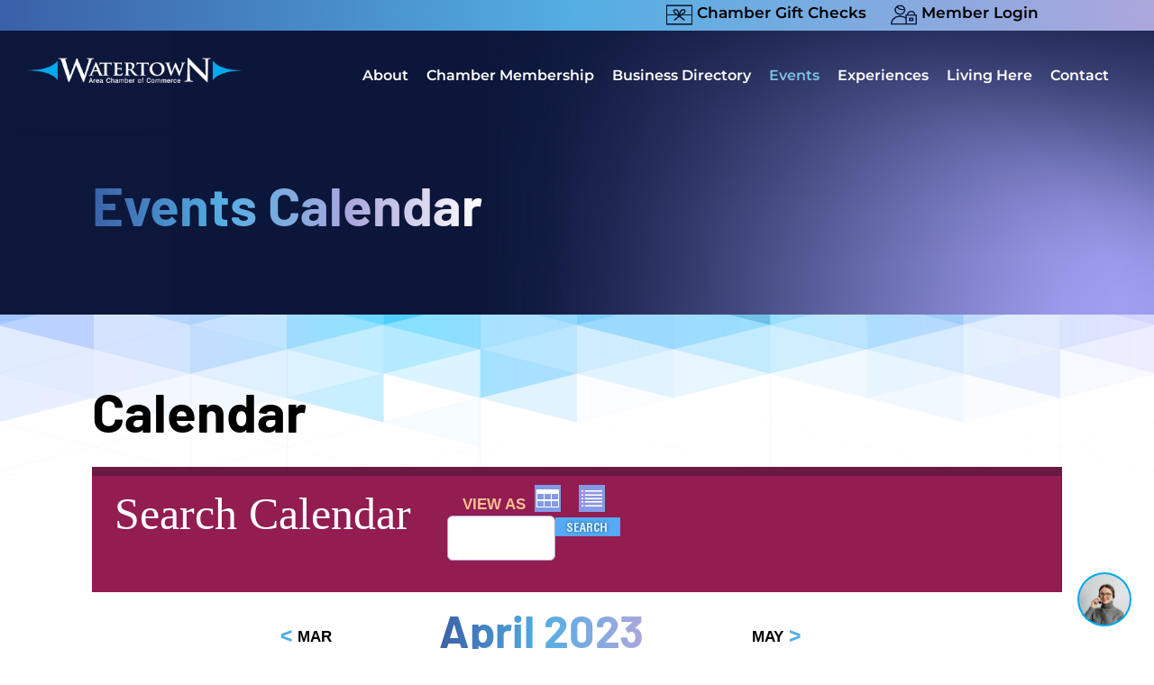

--- FILE ---
content_type: text/html; charset=UTF-8
request_url: https://www.watertownchamber.com/calendar/?filter=3&dd=1&mm=4&yy=2023&flag=3&view=CALENDAR
body_size: 128316
content:
<!DOCTYPE html>
<html class="avada-html-layout-wide avada-html-header-position-top avada-is-100-percent-template avada-header-color-not-opaque" lang="en-US" prefix="og: https://ogp.me/ns#">
<head>
	<meta http-equiv="X-UA-Compatible" content="IE=edge" />
	<meta http-equiv="Content-Type" content="text/html; charset=utf-8"/>
	<meta name="viewport" content="width=device-width, initial-scale=1" />
	
<!-- Search Engine Optimization by Rank Math PRO - https://rankmath.com/ -->
<title>Chamber Events Calendar - Watertown Chamber of Commerce</title>
<meta name="description" content="Never miss out on any Chamber-related events and keep yourself engaged with our vibrant community with our Chamber events calendar!"/>
<meta name="robots" content="follow, index, max-snippet:-1, max-video-preview:-1, max-image-preview:large"/>
<link rel="canonical" href="https://www.watertownchamber.com/calendar/" />
<meta property="og:locale" content="en_US" />
<meta property="og:type" content="article" />
<meta property="og:title" content="Chamber Events Calendar - Watertown Chamber of Commerce" />
<meta property="og:description" content="Never miss out on any Chamber-related events and keep yourself engaged with our vibrant community with our Chamber events calendar!" />
<meta property="og:url" content="https://www.watertownchamber.com/calendar/" />
<meta property="og:site_name" content="Watertown Chamber of Commerce" />
<meta property="article:publisher" content="https://www.facebook.com/WatertownAreaChamberOfCommerce/" />
<meta property="og:updated_time" content="2025-08-07T14:51:47-05:00" />
<meta property="og:image" content="https://www.watertownchamber.com/wp-content/uploads/2023/12/Watertown-Chamber_favicon.jpg" />
<meta property="og:image:secure_url" content="https://www.watertownchamber.com/wp-content/uploads/2023/12/Watertown-Chamber_favicon.jpg" />
<meta property="og:image:width" content="267" />
<meta property="og:image:height" content="267" />
<meta property="og:image:alt" content="Watertown Chamber Favicon" />
<meta property="og:image:type" content="image/jpeg" />
<meta property="article:published_time" content="2023-12-20T09:55:08-06:00" />
<meta property="article:modified_time" content="2025-08-07T14:51:47-05:00" />
<meta name="twitter:card" content="summary_large_image" />
<meta name="twitter:title" content="Chamber Events Calendar - Watertown Chamber of Commerce" />
<meta name="twitter:description" content="Never miss out on any Chamber-related events and keep yourself engaged with our vibrant community with our Chamber events calendar!" />
<meta name="twitter:image" content="https://www.watertownchamber.com/wp-content/uploads/2023/12/Watertown-Chamber_favicon.jpg" />
<meta name="twitter:label1" content="Time to read" />
<meta name="twitter:data1" content="12 minutes" />
<script type="application/ld+json" class="rank-math-schema-pro">{"@context":"https://schema.org","@graph":[{"@type":"Place","@id":"https://www.watertownchamber.com/#place","address":{"@type":"PostalAddress","streetAddress":"519 E Main St","postalCode":"53094","addressCountry":"United States","addressRegion":"Wisconsin","addressLocality":"Watertown"}},{"@type":"Organization","@id":"https://www.watertownchamber.com/#organization","name":"Watertown Chamber of Commerce","url":"https://www.watertownchamber.com","sameAs":["https://www.facebook.com/WatertownAreaChamberOfCommerce/"],"email":"info@watertownchamber.com","address":{"@type":"PostalAddress","streetAddress":"519 E Main St","postalCode":"53094","addressCountry":"United States","addressRegion":"Wisconsin","addressLocality":"Watertown"},"logo":{"@type":"ImageObject","@id":"https://www.watertownchamber.com/#logo","url":"https://www.watertownchamber.com/wp-content/uploads/2023/12/Watertown-Chamber_favicon.jpg","contentUrl":"https://www.watertownchamber.com/wp-content/uploads/2023/12/Watertown-Chamber_favicon.jpg","caption":"Watertown Chamber of Commerce","inLanguage":"en-US","width":"267","height":"267"},"contactPoint":[{"@type":"ContactPoint","telephone":"19202616320","contactType":"customer support"}],"description":"Watertown Chamber unites individuals and businesses by sharing resources, knowledge, and opportunities to foster growth and strengthen our Wisconsin community.","location":{"@id":"https://www.watertownchamber.com/#place"}},{"@type":"WebSite","@id":"https://www.watertownchamber.com/#website","url":"https://www.watertownchamber.com","name":"Watertown Chamber of Commerce","alternateName":"WACC","publisher":{"@id":"https://www.watertownchamber.com/#organization"},"inLanguage":"en-US"},{"@type":"ImageObject","@id":"https://www.watertownchamber.com/wp-content/uploads/2023/12/Watertown-Chamber_favicon.jpg","url":"https://www.watertownchamber.com/wp-content/uploads/2023/12/Watertown-Chamber_favicon.jpg","width":"267","height":"267","caption":"Watertown Chamber Favicon","inLanguage":"en-US"},{"@type":"WebPage","@id":"https://www.watertownchamber.com/calendar/#webpage","url":"https://www.watertownchamber.com/calendar/","name":"Chamber Events Calendar - Watertown Chamber of Commerce","datePublished":"2023-12-20T09:55:08-06:00","dateModified":"2025-08-07T14:51:47-05:00","isPartOf":{"@id":"https://www.watertownchamber.com/#website"},"primaryImageOfPage":{"@id":"https://www.watertownchamber.com/wp-content/uploads/2023/12/Watertown-Chamber_favicon.jpg"},"inLanguage":"en-US"},{"@type":"Person","@id":"https://www.watertownchamber.com/author/watertown_wp_admin/","name":"admin","url":"https://www.watertownchamber.com/author/watertown_wp_admin/","image":{"@type":"ImageObject","@id":"https://secure.gravatar.com/avatar/a69ee3c65645de60a8783a751df8b77c438551dfd601b0086a744361b6eb066c?s=96&amp;d=mm&amp;r=g","url":"https://secure.gravatar.com/avatar/a69ee3c65645de60a8783a751df8b77c438551dfd601b0086a744361b6eb066c?s=96&amp;d=mm&amp;r=g","caption":"admin","inLanguage":"en-US"},"sameAs":["https://watertownchamber.com"],"worksFor":{"@id":"https://www.watertownchamber.com/#organization"}},{"@type":"Article","headline":"Chamber Events Calendar - Watertown Chamber of Commerce","keywords":"calendar,events,chamber events calendar","datePublished":"2023-12-20T09:55:08-06:00","dateModified":"2025-08-07T14:51:47-05:00","author":{"@id":"https://www.watertownchamber.com/author/watertown_wp_admin/","name":"admin"},"publisher":{"@id":"https://www.watertownchamber.com/#organization"},"description":"Never miss out on any Chamber-related events and keep yourself engaged with our vibrant community with our Chamber events calendar!","name":"Chamber Events Calendar - Watertown Chamber of Commerce","@id":"https://www.watertownchamber.com/calendar/#richSnippet","isPartOf":{"@id":"https://www.watertownchamber.com/calendar/#webpage"},"image":{"@id":"https://www.watertownchamber.com/wp-content/uploads/2023/12/Watertown-Chamber_favicon.jpg"},"inLanguage":"en-US","mainEntityOfPage":{"@id":"https://www.watertownchamber.com/calendar/#webpage"}}]}</script>
<!-- /Rank Math WordPress SEO plugin -->

<link rel='dns-prefetch' href='//www.googletagmanager.com' />
<link href='https://fonts.gstatic.com' crossorigin rel='preconnect' />
<link rel="alternate" type="application/rss+xml" title="Watertown Chamber of Commerce &raquo; Feed" href="https://www.watertownchamber.com/feed/" />
<link rel="alternate" type="application/rss+xml" title="Watertown Chamber of Commerce &raquo; Comments Feed" href="https://www.watertownchamber.com/comments/feed/" />
					<link rel="shortcut icon" href="https://www.watertownchamber.com/wp-content/uploads/2023/12/Watertown-Chamber_favicon.jpg" type="image/x-icon" />
		
		
		
				<link rel="alternate" title="oEmbed (JSON)" type="application/json+oembed" href="https://www.watertownchamber.com/wp-json/oembed/1.0/embed?url=https%3A%2F%2Fwww.watertownchamber.com%2Fcalendar%2F" />
<link rel="alternate" title="oEmbed (XML)" type="text/xml+oembed" href="https://www.watertownchamber.com/wp-json/oembed/1.0/embed?url=https%3A%2F%2Fwww.watertownchamber.com%2Fcalendar%2F&#038;format=xml" />
<style id='wp-img-auto-sizes-contain-inline-css' type='text/css'>
img:is([sizes=auto i],[sizes^="auto," i]){contain-intrinsic-size:3000px 1500px}
/*# sourceURL=wp-img-auto-sizes-contain-inline-css */
</style>
<style id='wp-emoji-styles-inline-css' type='text/css'>

	img.wp-smiley, img.emoji {
		display: inline !important;
		border: none !important;
		box-shadow: none !important;
		height: 1em !important;
		width: 1em !important;
		margin: 0 0.07em !important;
		vertical-align: -0.1em !important;
		background: none !important;
		padding: 0 !important;
	}
/*# sourceURL=wp-emoji-styles-inline-css */
</style>
<style id='wp-block-library-inline-css' type='text/css'>
:root{--wp-block-synced-color:#7a00df;--wp-block-synced-color--rgb:122,0,223;--wp-bound-block-color:var(--wp-block-synced-color);--wp-editor-canvas-background:#ddd;--wp-admin-theme-color:#007cba;--wp-admin-theme-color--rgb:0,124,186;--wp-admin-theme-color-darker-10:#006ba1;--wp-admin-theme-color-darker-10--rgb:0,107,160.5;--wp-admin-theme-color-darker-20:#005a87;--wp-admin-theme-color-darker-20--rgb:0,90,135;--wp-admin-border-width-focus:2px}@media (min-resolution:192dpi){:root{--wp-admin-border-width-focus:1.5px}}.wp-element-button{cursor:pointer}:root .has-very-light-gray-background-color{background-color:#eee}:root .has-very-dark-gray-background-color{background-color:#313131}:root .has-very-light-gray-color{color:#eee}:root .has-very-dark-gray-color{color:#313131}:root .has-vivid-green-cyan-to-vivid-cyan-blue-gradient-background{background:linear-gradient(135deg,#00d084,#0693e3)}:root .has-purple-crush-gradient-background{background:linear-gradient(135deg,#34e2e4,#4721fb 50%,#ab1dfe)}:root .has-hazy-dawn-gradient-background{background:linear-gradient(135deg,#faaca8,#dad0ec)}:root .has-subdued-olive-gradient-background{background:linear-gradient(135deg,#fafae1,#67a671)}:root .has-atomic-cream-gradient-background{background:linear-gradient(135deg,#fdd79a,#004a59)}:root .has-nightshade-gradient-background{background:linear-gradient(135deg,#330968,#31cdcf)}:root .has-midnight-gradient-background{background:linear-gradient(135deg,#020381,#2874fc)}:root{--wp--preset--font-size--normal:16px;--wp--preset--font-size--huge:42px}.has-regular-font-size{font-size:1em}.has-larger-font-size{font-size:2.625em}.has-normal-font-size{font-size:var(--wp--preset--font-size--normal)}.has-huge-font-size{font-size:var(--wp--preset--font-size--huge)}.has-text-align-center{text-align:center}.has-text-align-left{text-align:left}.has-text-align-right{text-align:right}.has-fit-text{white-space:nowrap!important}#end-resizable-editor-section{display:none}.aligncenter{clear:both}.items-justified-left{justify-content:flex-start}.items-justified-center{justify-content:center}.items-justified-right{justify-content:flex-end}.items-justified-space-between{justify-content:space-between}.screen-reader-text{border:0;clip-path:inset(50%);height:1px;margin:-1px;overflow:hidden;padding:0;position:absolute;width:1px;word-wrap:normal!important}.screen-reader-text:focus{background-color:#ddd;clip-path:none;color:#444;display:block;font-size:1em;height:auto;left:5px;line-height:normal;padding:15px 23px 14px;text-decoration:none;top:5px;width:auto;z-index:100000}html :where(.has-border-color){border-style:solid}html :where([style*=border-top-color]){border-top-style:solid}html :where([style*=border-right-color]){border-right-style:solid}html :where([style*=border-bottom-color]){border-bottom-style:solid}html :where([style*=border-left-color]){border-left-style:solid}html :where([style*=border-width]){border-style:solid}html :where([style*=border-top-width]){border-top-style:solid}html :where([style*=border-right-width]){border-right-style:solid}html :where([style*=border-bottom-width]){border-bottom-style:solid}html :where([style*=border-left-width]){border-left-style:solid}html :where(img[class*=wp-image-]){height:auto;max-width:100%}:where(figure){margin:0 0 1em}html :where(.is-position-sticky){--wp-admin--admin-bar--position-offset:var(--wp-admin--admin-bar--height,0px)}@media screen and (max-width:600px){html :where(.is-position-sticky){--wp-admin--admin-bar--position-offset:0px}}

/*# sourceURL=wp-block-library-inline-css */
</style><style id='global-styles-inline-css' type='text/css'>
:root{--wp--preset--aspect-ratio--square: 1;--wp--preset--aspect-ratio--4-3: 4/3;--wp--preset--aspect-ratio--3-4: 3/4;--wp--preset--aspect-ratio--3-2: 3/2;--wp--preset--aspect-ratio--2-3: 2/3;--wp--preset--aspect-ratio--16-9: 16/9;--wp--preset--aspect-ratio--9-16: 9/16;--wp--preset--color--black: #000000;--wp--preset--color--cyan-bluish-gray: #abb8c3;--wp--preset--color--white: #ffffff;--wp--preset--color--pale-pink: #f78da7;--wp--preset--color--vivid-red: #cf2e2e;--wp--preset--color--luminous-vivid-orange: #ff6900;--wp--preset--color--luminous-vivid-amber: #fcb900;--wp--preset--color--light-green-cyan: #7bdcb5;--wp--preset--color--vivid-green-cyan: #00d084;--wp--preset--color--pale-cyan-blue: #8ed1fc;--wp--preset--color--vivid-cyan-blue: #0693e3;--wp--preset--color--vivid-purple: #9b51e0;--wp--preset--color--awb-color-1: #ffffff;--wp--preset--color--awb-color-2: #ededef;--wp--preset--color--awb-color-3: #afa6d2;--wp--preset--color--awb-color-4: #6bbde2;--wp--preset--color--awb-color-5: #00aeef;--wp--preset--color--awb-color-6: #0054a4;--wp--preset--color--awb-color-7: #999999;--wp--preset--color--awb-color-8: #000000;--wp--preset--color--awb-color-custom-1: #0c173c;--wp--preset--gradient--vivid-cyan-blue-to-vivid-purple: linear-gradient(135deg,rgb(6,147,227) 0%,rgb(155,81,224) 100%);--wp--preset--gradient--light-green-cyan-to-vivid-green-cyan: linear-gradient(135deg,rgb(122,220,180) 0%,rgb(0,208,130) 100%);--wp--preset--gradient--luminous-vivid-amber-to-luminous-vivid-orange: linear-gradient(135deg,rgb(252,185,0) 0%,rgb(255,105,0) 100%);--wp--preset--gradient--luminous-vivid-orange-to-vivid-red: linear-gradient(135deg,rgb(255,105,0) 0%,rgb(207,46,46) 100%);--wp--preset--gradient--very-light-gray-to-cyan-bluish-gray: linear-gradient(135deg,rgb(238,238,238) 0%,rgb(169,184,195) 100%);--wp--preset--gradient--cool-to-warm-spectrum: linear-gradient(135deg,rgb(74,234,220) 0%,rgb(151,120,209) 20%,rgb(207,42,186) 40%,rgb(238,44,130) 60%,rgb(251,105,98) 80%,rgb(254,248,76) 100%);--wp--preset--gradient--blush-light-purple: linear-gradient(135deg,rgb(255,206,236) 0%,rgb(152,150,240) 100%);--wp--preset--gradient--blush-bordeaux: linear-gradient(135deg,rgb(254,205,165) 0%,rgb(254,45,45) 50%,rgb(107,0,62) 100%);--wp--preset--gradient--luminous-dusk: linear-gradient(135deg,rgb(255,203,112) 0%,rgb(199,81,192) 50%,rgb(65,88,208) 100%);--wp--preset--gradient--pale-ocean: linear-gradient(135deg,rgb(255,245,203) 0%,rgb(182,227,212) 50%,rgb(51,167,181) 100%);--wp--preset--gradient--electric-grass: linear-gradient(135deg,rgb(202,248,128) 0%,rgb(113,206,126) 100%);--wp--preset--gradient--midnight: linear-gradient(135deg,rgb(2,3,129) 0%,rgb(40,116,252) 100%);--wp--preset--font-size--small: 14.25px;--wp--preset--font-size--medium: 20px;--wp--preset--font-size--large: 28.5px;--wp--preset--font-size--x-large: 42px;--wp--preset--font-size--normal: 19px;--wp--preset--font-size--xlarge: 38px;--wp--preset--font-size--huge: 57px;--wp--preset--spacing--20: 0.44rem;--wp--preset--spacing--30: 0.67rem;--wp--preset--spacing--40: 1rem;--wp--preset--spacing--50: 1.5rem;--wp--preset--spacing--60: 2.25rem;--wp--preset--spacing--70: 3.38rem;--wp--preset--spacing--80: 5.06rem;--wp--preset--shadow--natural: 6px 6px 9px rgba(0, 0, 0, 0.2);--wp--preset--shadow--deep: 12px 12px 50px rgba(0, 0, 0, 0.4);--wp--preset--shadow--sharp: 6px 6px 0px rgba(0, 0, 0, 0.2);--wp--preset--shadow--outlined: 6px 6px 0px -3px rgb(255, 255, 255), 6px 6px rgb(0, 0, 0);--wp--preset--shadow--crisp: 6px 6px 0px rgb(0, 0, 0);}:where(.is-layout-flex){gap: 0.5em;}:where(.is-layout-grid){gap: 0.5em;}body .is-layout-flex{display: flex;}.is-layout-flex{flex-wrap: wrap;align-items: center;}.is-layout-flex > :is(*, div){margin: 0;}body .is-layout-grid{display: grid;}.is-layout-grid > :is(*, div){margin: 0;}:where(.wp-block-columns.is-layout-flex){gap: 2em;}:where(.wp-block-columns.is-layout-grid){gap: 2em;}:where(.wp-block-post-template.is-layout-flex){gap: 1.25em;}:where(.wp-block-post-template.is-layout-grid){gap: 1.25em;}.has-black-color{color: var(--wp--preset--color--black) !important;}.has-cyan-bluish-gray-color{color: var(--wp--preset--color--cyan-bluish-gray) !important;}.has-white-color{color: var(--wp--preset--color--white) !important;}.has-pale-pink-color{color: var(--wp--preset--color--pale-pink) !important;}.has-vivid-red-color{color: var(--wp--preset--color--vivid-red) !important;}.has-luminous-vivid-orange-color{color: var(--wp--preset--color--luminous-vivid-orange) !important;}.has-luminous-vivid-amber-color{color: var(--wp--preset--color--luminous-vivid-amber) !important;}.has-light-green-cyan-color{color: var(--wp--preset--color--light-green-cyan) !important;}.has-vivid-green-cyan-color{color: var(--wp--preset--color--vivid-green-cyan) !important;}.has-pale-cyan-blue-color{color: var(--wp--preset--color--pale-cyan-blue) !important;}.has-vivid-cyan-blue-color{color: var(--wp--preset--color--vivid-cyan-blue) !important;}.has-vivid-purple-color{color: var(--wp--preset--color--vivid-purple) !important;}.has-black-background-color{background-color: var(--wp--preset--color--black) !important;}.has-cyan-bluish-gray-background-color{background-color: var(--wp--preset--color--cyan-bluish-gray) !important;}.has-white-background-color{background-color: var(--wp--preset--color--white) !important;}.has-pale-pink-background-color{background-color: var(--wp--preset--color--pale-pink) !important;}.has-vivid-red-background-color{background-color: var(--wp--preset--color--vivid-red) !important;}.has-luminous-vivid-orange-background-color{background-color: var(--wp--preset--color--luminous-vivid-orange) !important;}.has-luminous-vivid-amber-background-color{background-color: var(--wp--preset--color--luminous-vivid-amber) !important;}.has-light-green-cyan-background-color{background-color: var(--wp--preset--color--light-green-cyan) !important;}.has-vivid-green-cyan-background-color{background-color: var(--wp--preset--color--vivid-green-cyan) !important;}.has-pale-cyan-blue-background-color{background-color: var(--wp--preset--color--pale-cyan-blue) !important;}.has-vivid-cyan-blue-background-color{background-color: var(--wp--preset--color--vivid-cyan-blue) !important;}.has-vivid-purple-background-color{background-color: var(--wp--preset--color--vivid-purple) !important;}.has-black-border-color{border-color: var(--wp--preset--color--black) !important;}.has-cyan-bluish-gray-border-color{border-color: var(--wp--preset--color--cyan-bluish-gray) !important;}.has-white-border-color{border-color: var(--wp--preset--color--white) !important;}.has-pale-pink-border-color{border-color: var(--wp--preset--color--pale-pink) !important;}.has-vivid-red-border-color{border-color: var(--wp--preset--color--vivid-red) !important;}.has-luminous-vivid-orange-border-color{border-color: var(--wp--preset--color--luminous-vivid-orange) !important;}.has-luminous-vivid-amber-border-color{border-color: var(--wp--preset--color--luminous-vivid-amber) !important;}.has-light-green-cyan-border-color{border-color: var(--wp--preset--color--light-green-cyan) !important;}.has-vivid-green-cyan-border-color{border-color: var(--wp--preset--color--vivid-green-cyan) !important;}.has-pale-cyan-blue-border-color{border-color: var(--wp--preset--color--pale-cyan-blue) !important;}.has-vivid-cyan-blue-border-color{border-color: var(--wp--preset--color--vivid-cyan-blue) !important;}.has-vivid-purple-border-color{border-color: var(--wp--preset--color--vivid-purple) !important;}.has-vivid-cyan-blue-to-vivid-purple-gradient-background{background: var(--wp--preset--gradient--vivid-cyan-blue-to-vivid-purple) !important;}.has-light-green-cyan-to-vivid-green-cyan-gradient-background{background: var(--wp--preset--gradient--light-green-cyan-to-vivid-green-cyan) !important;}.has-luminous-vivid-amber-to-luminous-vivid-orange-gradient-background{background: var(--wp--preset--gradient--luminous-vivid-amber-to-luminous-vivid-orange) !important;}.has-luminous-vivid-orange-to-vivid-red-gradient-background{background: var(--wp--preset--gradient--luminous-vivid-orange-to-vivid-red) !important;}.has-very-light-gray-to-cyan-bluish-gray-gradient-background{background: var(--wp--preset--gradient--very-light-gray-to-cyan-bluish-gray) !important;}.has-cool-to-warm-spectrum-gradient-background{background: var(--wp--preset--gradient--cool-to-warm-spectrum) !important;}.has-blush-light-purple-gradient-background{background: var(--wp--preset--gradient--blush-light-purple) !important;}.has-blush-bordeaux-gradient-background{background: var(--wp--preset--gradient--blush-bordeaux) !important;}.has-luminous-dusk-gradient-background{background: var(--wp--preset--gradient--luminous-dusk) !important;}.has-pale-ocean-gradient-background{background: var(--wp--preset--gradient--pale-ocean) !important;}.has-electric-grass-gradient-background{background: var(--wp--preset--gradient--electric-grass) !important;}.has-midnight-gradient-background{background: var(--wp--preset--gradient--midnight) !important;}.has-small-font-size{font-size: var(--wp--preset--font-size--small) !important;}.has-medium-font-size{font-size: var(--wp--preset--font-size--medium) !important;}.has-large-font-size{font-size: var(--wp--preset--font-size--large) !important;}.has-x-large-font-size{font-size: var(--wp--preset--font-size--x-large) !important;}
/*# sourceURL=global-styles-inline-css */
</style>

<style id='classic-theme-styles-inline-css' type='text/css'>
/*! This file is auto-generated */
.wp-block-button__link{color:#fff;background-color:#32373c;border-radius:9999px;box-shadow:none;text-decoration:none;padding:calc(.667em + 2px) calc(1.333em + 2px);font-size:1.125em}.wp-block-file__button{background:#32373c;color:#fff;text-decoration:none}
/*# sourceURL=/wp-includes/css/classic-themes.min.css */
</style>
<link rel='stylesheet' id='child-style-css' href='https://www.watertownchamber.com/wp-content/themes/Avada-Child-Theme/style.css?ver=6.9' type='text/css' media='all' />
<link rel='stylesheet' id='fusion-dynamic-css-css' href='https://www.watertownchamber.com/wp-content/uploads/fusion-styles/1feac32350c91ac86e4129b1001afa02.min.css?ver=3.14' type='text/css' media='all' />
<script type="text/javascript" src="https://www.watertownchamber.com/wp-includes/js/jquery/jquery.min.js?ver=3.7.1" id="jquery-core-js"></script>
<script type="text/javascript" src="https://www.watertownchamber.com/wp-includes/js/jquery/jquery-migrate.min.js?ver=3.4.1" id="jquery-migrate-js"></script>

<!-- Google tag (gtag.js) snippet added by Site Kit -->
<!-- Google Analytics snippet added by Site Kit -->
<script type="text/javascript" src="https://www.googletagmanager.com/gtag/js?id=GT-WBZP7ZNJ" id="google_gtagjs-js" async></script>
<script type="text/javascript" id="google_gtagjs-js-after">
/* <![CDATA[ */
window.dataLayer = window.dataLayer || [];function gtag(){dataLayer.push(arguments);}
gtag("set","linker",{"domains":["www.watertownchamber.com"]});
gtag("js", new Date());
gtag("set", "developer_id.dZTNiMT", true);
gtag("config", "GT-WBZP7ZNJ", {"googlesitekit_post_type":"page"});
 window._googlesitekit = window._googlesitekit || {}; window._googlesitekit.throttledEvents = []; window._googlesitekit.gtagEvent = (name, data) => { var key = JSON.stringify( { name, data } ); if ( !! window._googlesitekit.throttledEvents[ key ] ) { return; } window._googlesitekit.throttledEvents[ key ] = true; setTimeout( () => { delete window._googlesitekit.throttledEvents[ key ]; }, 5 ); gtag( "event", name, { ...data, event_source: "site-kit" } ); }; 
//# sourceURL=google_gtagjs-js-after
/* ]]> */
</script>
<link rel="https://api.w.org/" href="https://www.watertownchamber.com/wp-json/" /><link rel="alternate" title="JSON" type="application/json" href="https://www.watertownchamber.com/wp-json/wp/v2/pages/114" /><link rel="EditURI" type="application/rsd+xml" title="RSD" href="https://www.watertownchamber.com/xmlrpc.php?rsd" />
<meta name="generator" content="WordPress 6.9" />
<link rel='shortlink' href='https://www.watertownchamber.com/?p=114' />
<meta name="generator" content="Site Kit by Google 1.171.0" /><link rel="preload" href="https://www.watertownchamber.com/wp-content/themes/Avada/includes/lib/assets/fonts/icomoon/awb-icons.woff" as="font" type="font/woff" crossorigin><link rel="preload" href="//www.watertownchamber.com/wp-content/themes/Avada/includes/lib/assets/fonts/fontawesome/webfonts/fa-brands-400.woff2" as="font" type="font/woff2" crossorigin><link rel="preload" href="//www.watertownchamber.com/wp-content/themes/Avada/includes/lib/assets/fonts/fontawesome/webfonts/fa-regular-400.woff2" as="font" type="font/woff2" crossorigin><link rel="preload" href="//www.watertownchamber.com/wp-content/themes/Avada/includes/lib/assets/fonts/fontawesome/webfonts/fa-solid-900.woff2" as="font" type="font/woff2" crossorigin><style type="text/css" id="css-fb-visibility">@media screen and (max-width: 1024px){.fusion-no-small-visibility{display:none !important;}body .sm-text-align-center{text-align:center !important;}body .sm-text-align-left{text-align:left !important;}body .sm-text-align-right{text-align:right !important;}body .sm-text-align-justify{text-align:justify !important;}body .sm-flex-align-center{justify-content:center !important;}body .sm-flex-align-flex-start{justify-content:flex-start !important;}body .sm-flex-align-flex-end{justify-content:flex-end !important;}body .sm-mx-auto{margin-left:auto !important;margin-right:auto !important;}body .sm-ml-auto{margin-left:auto !important;}body .sm-mr-auto{margin-right:auto !important;}body .fusion-absolute-position-small{position:absolute;top:auto;width:100%;}.awb-sticky.awb-sticky-small{ position: sticky; top: var(--awb-sticky-offset,0); }}@media screen and (min-width: 1025px) and (max-width: 1454px){.fusion-no-medium-visibility{display:none !important;}body .md-text-align-center{text-align:center !important;}body .md-text-align-left{text-align:left !important;}body .md-text-align-right{text-align:right !important;}body .md-text-align-justify{text-align:justify !important;}body .md-flex-align-center{justify-content:center !important;}body .md-flex-align-flex-start{justify-content:flex-start !important;}body .md-flex-align-flex-end{justify-content:flex-end !important;}body .md-mx-auto{margin-left:auto !important;margin-right:auto !important;}body .md-ml-auto{margin-left:auto !important;}body .md-mr-auto{margin-right:auto !important;}body .fusion-absolute-position-medium{position:absolute;top:auto;width:100%;}.awb-sticky.awb-sticky-medium{ position: sticky; top: var(--awb-sticky-offset,0); }}@media screen and (min-width: 1455px){.fusion-no-large-visibility{display:none !important;}body .lg-text-align-center{text-align:center !important;}body .lg-text-align-left{text-align:left !important;}body .lg-text-align-right{text-align:right !important;}body .lg-text-align-justify{text-align:justify !important;}body .lg-flex-align-center{justify-content:center !important;}body .lg-flex-align-flex-start{justify-content:flex-start !important;}body .lg-flex-align-flex-end{justify-content:flex-end !important;}body .lg-mx-auto{margin-left:auto !important;margin-right:auto !important;}body .lg-ml-auto{margin-left:auto !important;}body .lg-mr-auto{margin-right:auto !important;}body .fusion-absolute-position-large{position:absolute;top:auto;width:100%;}.awb-sticky.awb-sticky-large{ position: sticky; top: var(--awb-sticky-offset,0); }}</style><script type="text/javascript" id="google_gtagjs" src="https://www.watertownchamber.com/?local_ga_js=93aa768549e89fc64f74a312840f4cb3" async="async"></script>
<script type="text/javascript" id="google_gtagjs-inline">
/* <![CDATA[ */
window.dataLayer = window.dataLayer || [];function gtag(){dataLayer.push(arguments);}gtag('js', new Date());gtag('config', 'G-D3JJ352RP0', {} );
/* ]]> */
</script>
		<script type="text/javascript">
			var doc = document.documentElement;
			doc.setAttribute( 'data-useragent', navigator.userAgent );
		</script>
		
	<script src="https://cdn.userway.org/widget.js" data-account="Az0cktlVYF"></script></head>

<body class="wp-singular page-template page-template-100-width page-template-100-width-php page page-id-114 wp-theme-Avada wp-child-theme-Avada-Child-Theme awb-no-sidebars fusion-image-hovers fusion-pagination-sizing fusion-button_type-flat fusion-button_span-no fusion-button_gradient-linear avada-image-rollover-circle-yes avada-image-rollover-no fusion-body ltr no-tablet-sticky-header no-mobile-sticky-header no-mobile-slidingbar no-mobile-totop avada-has-rev-slider-styles fusion-disable-outline fusion-sub-menu-fade mobile-logo-pos-left layout-wide-mode avada-has-boxed-modal-shadow-none layout-scroll-offset-full avada-has-zero-margin-offset-top fusion-top-header menu-text-align-center mobile-menu-design-modern fusion-show-pagination-text fusion-header-layout-v3 avada-responsive avada-footer-fx-none avada-menu-highlight-style-textcolor fusion-search-form-clean fusion-main-menu-search-overlay fusion-avatar-circle avada-dropdown-styles avada-blog-layout-medium avada-blog-archive-layout-medium avada-header-shadow-no avada-menu-icon-position-left avada-has-header-100-width avada-has-pagetitle-100-width avada-has-breadcrumb-mobile-hidden avada-has-titlebar-hide avada-header-border-color-full-transparent avada-has-pagination-width_height avada-flyout-menu-direction-fade avada-ec-views-v1" data-awb-post-id="114">
		<a class="skip-link screen-reader-text" href="#content">Skip to content</a>

	<div id="boxed-wrapper">
		
		<div id="wrapper" class="fusion-wrapper">
			<div id="home" style="position:relative;top:-1px;"></div>
							
					
			<header class="fusion-header-wrapper">
				<div class="fusion-header-v3 fusion-logo-alignment fusion-logo-left fusion-sticky-menu-1 fusion-sticky-logo-1 fusion-mobile-logo-1  fusion-mobile-menu-design-modern">
					
<div class="fusion-secondary-header">
	<div class="fusion-row">
							<div class="fusion-alignright">
				<nav class="fusion-secondary-menu" role="navigation" aria-label="Secondary Menu"><ul id="menu-secondary-top" class="menu"><li  id="menu-item-213"  class="menu-item menu-item-type-post_type menu-item-object-page menu-item-213"  data-item-id="213"><a  href="https://www.watertownchamber.com/chamber-gift-checks/" class="fusion-textcolor-highlight"><span class="menu-text"><picture>
<source type="image/webp" srcset="https://www.watertownchamber.com/wp-content/uploads/2023/12/WC-icons_giftcert-blk-48x48-1.png.webp"/>
<img width="29" height="29" src="https://www.watertownchamber.com/wp-content/uploads/2023/12/WC-icons_giftcert-blk-48x48-1.png"/>
</picture>
 Chamber Gift Checks</span></a></li><li  id="menu-item-212"  class="menu-item menu-item-type-post_type menu-item-object-page menu-item-212"  data-item-id="212"><a  href="https://www.watertownchamber.com/member-login/" class="fusion-textcolor-highlight"><span class="menu-text"><picture>
<source type="image/webp" srcset="https://www.watertownchamber.com/wp-content/uploads/2023/12/WC-icons_memberlogin-blk-48x48-1.png.webp"/>
<img width="29" height="29" src="https://www.watertownchamber.com/wp-content/uploads/2023/12/WC-icons_memberlogin-blk-48x48-1.png"/>
</picture>
 Member Login</span></a></li></ul></nav><nav class="fusion-mobile-nav-holder fusion-mobile-menu-text-align-left" aria-label="Secondary Mobile Menu"></nav>			</div>
			</div>
</div>
<div class="fusion-header-sticky-height"></div>
<div class="fusion-header">
	<div class="fusion-row">
					<div class="fusion-logo" data-margin-top="30px" data-margin-bottom="30px" data-margin-left="0px" data-margin-right="0px">
			<a class="fusion-logo-link"  href="https://www.watertownchamber.com/" >

						<!-- standard logo -->
			<picture style="max-height:40px;height:auto;" data-retina_logo_url="https://www.watertownchamber.com/wp-content/uploads/2023/12/wtr_chamb_logo-header2x.png" class="fusion-standard-logo">
<source type="image/webp" srcset="https://www.watertownchamber.com/wp-content/uploads/2023/12/wtr_chamb_logo-header1x.png.webp 1x, https://www.watertownchamber.com/wp-content/uploads/2023/12/wtr_chamb_logo-header2x.png.webp 2x"/>
<img src="https://www.watertownchamber.com/wp-content/uploads/2023/12/wtr_chamb_logo-header1x.png" srcset="https://www.watertownchamber.com/wp-content/uploads/2023/12/wtr_chamb_logo-header1x.png 1x, https://www.watertownchamber.com/wp-content/uploads/2023/12/wtr_chamb_logo-header2x.png 2x" width="340" height="40" alt="Watertown Chamber of Commerce Logo" data-retina_logo_url="https://www.watertownchamber.com/wp-content/uploads/2023/12/wtr_chamb_logo-header2x.png"/>
</picture>


											<!-- mobile logo -->
				<picture style="max-height:91px;height:auto;" data-retina_logo_url="https://www.watertownchamber.com/wp-content/uploads/2023/12/wtr_chamb_logo-footer2x.png" class="fusion-mobile-logo">
<source type="image/webp" srcset="https://www.watertownchamber.com/wp-content/uploads/2023/12/wtr_chamb_logo-footer2x.png.webp 1x, https://www.watertownchamber.com/wp-content/uploads/2023/12/wtr_chamb_logo-footer2x.png.webp 2x"/>
<img src="https://www.watertownchamber.com/wp-content/uploads/2023/12/wtr_chamb_logo-footer2x.png" srcset="https://www.watertownchamber.com/wp-content/uploads/2023/12/wtr_chamb_logo-footer2x.png 1x, https://www.watertownchamber.com/wp-content/uploads/2023/12/wtr_chamb_logo-footer2x.png 2x" width="774" height="91" alt="Watertown Chamber of Commerce Logo" data-retina_logo_url="https://www.watertownchamber.com/wp-content/uploads/2023/12/wtr_chamb_logo-footer2x.png"/>
</picture>

			
											<!-- sticky header logo -->
				<picture style="max-height:40px;height:auto;" data-retina_logo_url="https://www.watertownchamber.com/wp-content/uploads/2023/12/wtr_chamb_logo-header2x.png" class="fusion-sticky-logo">
<source type="image/webp" srcset="https://www.watertownchamber.com/wp-content/uploads/2023/12/wtr_chamb_logo-header1x.png.webp 1x, https://www.watertownchamber.com/wp-content/uploads/2023/12/wtr_chamb_logo-header2x.png.webp 2x"/>
<img src="https://www.watertownchamber.com/wp-content/uploads/2023/12/wtr_chamb_logo-header1x.png" srcset="https://www.watertownchamber.com/wp-content/uploads/2023/12/wtr_chamb_logo-header1x.png 1x, https://www.watertownchamber.com/wp-content/uploads/2023/12/wtr_chamb_logo-header2x.png 2x" width="340" height="40" alt="Watertown Chamber of Commerce Logo" data-retina_logo_url="https://www.watertownchamber.com/wp-content/uploads/2023/12/wtr_chamb_logo-header2x.png"/>
</picture>

					</a>
		</div>		<nav class="fusion-main-menu" aria-label="Main Menu"><div class="fusion-overlay-search">		<form role="search" class="searchform fusion-search-form  fusion-search-form-clean" method="get" action="https://www.watertownchamber.com/">
			<div class="fusion-search-form-content">

				
				<div class="fusion-search-field search-field">
					<label><span class="screen-reader-text">Search for:</span>
													<input type="search" value="" name="s" class="s" placeholder="Search..." required aria-required="true" aria-label="Search..."/>
											</label>
				</div>
				<div class="fusion-search-button search-button">
					<input type="submit" class="fusion-search-submit searchsubmit" aria-label="Search" value="&#xf002;" />
									</div>

				
			</div>


			
		</form>
		<div class="fusion-search-spacer"></div><a href="#" role="button" aria-label="Close Search" class="fusion-close-search"></a></div><ul id="menu-main-menu" class="fusion-menu"><li  id="menu-item-169"  class="menu-item menu-item-type-post_type menu-item-object-page menu-item-has-children menu-item-169 fusion-dropdown-menu"  data-item-id="169"><a  href="https://www.watertownchamber.com/about/" class="fusion-textcolor-highlight"><span class="menu-text">About</span></a><ul class="sub-menu"><li  id="menu-item-172"  class="menu-item menu-item-type-post_type menu-item-object-page menu-item-172 fusion-dropdown-submenu" ><a  href="https://www.watertownchamber.com/about/chamber-team/" class="fusion-textcolor-highlight"><span>Chamber Team</span></a></li><li  id="menu-item-171"  class="menu-item menu-item-type-post_type menu-item-object-page menu-item-171 fusion-dropdown-submenu" ><a  href="https://www.watertownchamber.com/about/board-of-directors/" class="fusion-textcolor-highlight"><span>Board of Directors</span></a></li><li  id="menu-item-170"  class="menu-item menu-item-type-post_type menu-item-object-page menu-item-170 fusion-dropdown-submenu" ><a  href="https://www.watertownchamber.com/about/chamber-ambassadors/" class="fusion-textcolor-highlight"><span>Chamber Ambassadors</span></a></li><li  id="menu-item-2429"  class="menu-item menu-item-type-post_type menu-item-object-page menu-item-2429 fusion-dropdown-submenu" ><a  href="https://www.watertownchamber.com/about/leadership-watertown-committee/" class="fusion-textcolor-highlight"><span>Leadership Watertown Committee</span></a></li><li  id="menu-item-570"  class="menu-item menu-item-type-custom menu-item-object-custom menu-item-570 fusion-dropdown-submenu" ><a  href="https://visitwatertownwi.com/" class="fusion-textcolor-highlight"><span>Visit Watertown Tourism →</span></a></li></ul></li><li  id="menu-item-174"  class="menu-item menu-item-type-post_type menu-item-object-page menu-item-has-children menu-item-174 fusion-dropdown-menu"  data-item-id="174"><a  href="https://www.watertownchamber.com/membership/" class="fusion-textcolor-highlight"><span class="menu-text">Chamber Membership</span></a><ul class="sub-menu"><li  id="menu-item-176"  class="menu-item menu-item-type-post_type menu-item-object-page menu-item-176 fusion-dropdown-submenu" ><a  href="https://www.watertownchamber.com/membership/become-a-member/" class="fusion-textcolor-highlight"><span>Become a Member</span></a></li><li  id="menu-item-179"  class="menu-item menu-item-type-post_type menu-item-object-page menu-item-179 fusion-dropdown-submenu" ><a  href="https://www.watertownchamber.com/membership/member-events/" class="fusion-textcolor-highlight"><span>Member Events</span></a></li><li  id="menu-item-175"  class="menu-item menu-item-type-post_type menu-item-object-page menu-item-175 fusion-dropdown-submenu" ><a  href="https://www.watertownchamber.com/membership/advertising-opportunities/" class="fusion-textcolor-highlight"><span>Advertising Opportunities</span></a></li><li  id="menu-item-2751"  class="menu-item menu-item-type-post_type menu-item-object-page menu-item-2751 fusion-dropdown-submenu" ><a  href="https://www.watertownchamber.com/about/chamber-chats/" class="fusion-textcolor-highlight"><span>Chamber Chats</span></a></li><li  id="menu-item-2152"  class="menu-item menu-item-type-post_type menu-item-object-page menu-item-2152 fusion-dropdown-submenu" ><a  href="https://www.watertownchamber.com/membership/chamber-newsletter/" class="fusion-textcolor-highlight"><span>Chamber Newsletter</span></a></li><li  id="menu-item-178"  class="menu-item menu-item-type-post_type menu-item-object-page menu-item-178 fusion-dropdown-submenu" ><a  href="https://www.watertownchamber.com/membership/leadership-program/" class="fusion-textcolor-highlight"><span>Leadership Program</span></a></li><li  id="menu-item-4248"  class="menu-item menu-item-type-post_type menu-item-object-page menu-item-4248 fusion-dropdown-submenu" ><a  href="https://www.watertownchamber.com/membership/partnership-educational/" class="fusion-textcolor-highlight"><span>Partnerships and Educational Resources</span></a></li><li  id="menu-item-578"  class="menu-item menu-item-type-custom menu-item-object-custom menu-item-578 fusion-dropdown-submenu" ><a  href="https://secure2.procharge.com/YouPay/View/Youpay.dll?p=bMqWe2oTTvKVLv+eWRwvxlkmeZAc/sn1ek4jNUJeGGo=&#038;z=+cJ2XLDJeSacue2EcIwLWXLwJIwj4YfytpT87qnl/jM=" class="fusion-textcolor-highlight"><span>Pay Online →</span></a></li></ul></li><li  id="menu-item-181"  class="menu-item menu-item-type-post_type menu-item-object-page menu-item-181"  data-item-id="181"><a  href="https://www.watertownchamber.com/business-directory/" class="fusion-textcolor-highlight"><span class="menu-text">Business Directory</span></a></li><li  id="menu-item-2831"  class="menu-item menu-item-type-post_type menu-item-object-page current-menu-ancestor current-menu-parent current_page_parent current_page_ancestor menu-item-has-children menu-item-2831 fusion-dropdown-menu"  data-item-id="2831"><a  href="https://www.watertownchamber.com/events/" class="fusion-textcolor-highlight"><span class="menu-text">Events</span></a><ul class="sub-menu"><li  id="menu-item-183"  class="menu-item menu-item-type-post_type menu-item-object-page current-menu-item page_item page-item-114 current_page_item menu-item-183 fusion-dropdown-submenu" ><a  href="https://www.watertownchamber.com/calendar/" class="fusion-textcolor-highlight"><span>All Events</span></a></li><li  id="menu-item-197"  class="menu-item menu-item-type-post_type menu-item-object-page menu-item-has-children menu-item-197 fusion-dropdown-submenu" ><a  href="https://www.watertownchamber.com/annual-events/" class="fusion-textcolor-highlight"><span>Chamber Annual Events</span></a><ul class="sub-menu"><li  id="menu-item-206"  class="menu-item menu-item-type-post_type menu-item-object-page menu-item-206" ><a  href="https://www.watertownchamber.com/annual-events/annual-celebration/" class="fusion-textcolor-highlight"><span>Annual Celebration</span></a></li><li  id="menu-item-201"  class="menu-item menu-item-type-post_type menu-item-object-page menu-item-201" ><a  href="https://www.watertownchamber.com/annual-events/chamber-golf-outing/" class="fusion-textcolor-highlight"><span>Chamber Golf Outing</span></a></li><li  id="menu-item-202"  class="menu-item menu-item-type-post_type menu-item-object-page menu-item-202" ><a  href="https://www.watertownchamber.com/annual-events/educational-series/" class="fusion-textcolor-highlight"><span>Educational Series</span></a></li><li  id="menu-item-2646"  class="menu-item menu-item-type-post_type menu-item-object-page menu-item-2646" ><a  href="https://www.watertownchamber.com/annual-events/hiringfair/" class="fusion-textcolor-highlight"><span>Hiring Fair</span></a></li><li  id="menu-item-199"  class="menu-item menu-item-type-post_type menu-item-object-page menu-item-199" ><a  href="https://www.watertownchamber.com/annual-events/wake-up-watertown/" class="fusion-textcolor-highlight"><span>Wake Up Watertown</span></a></li><li  id="menu-item-205"  class="menu-item menu-item-type-post_type menu-item-object-page menu-item-205" ><a  href="https://www.watertownchamber.com/annual-events/whiskey-wine-walk/" class="fusion-textcolor-highlight"><span>Whiskey &#038; Wine Walk</span></a></li><li  id="menu-item-204"  class="menu-item menu-item-type-post_type menu-item-object-page menu-item-204" ><a  href="https://www.watertownchamber.com/annual-events/fall-wine-walk/" class="fusion-textcolor-highlight"><span>Wine Walk</span></a></li></ul></li></ul></li><li  id="menu-item-182"  class="menu-item menu-item-type-post_type menu-item-object-page menu-item-has-children menu-item-182 fusion-dropdown-menu"  data-item-id="182"><a  href="https://www.watertownchamber.com/experiences/" class="fusion-textcolor-highlight"><span class="menu-text">Experiences</span></a><ul class="sub-menu"><li  id="menu-item-826"  class="menu-item menu-item-type-post_type menu-item-object-page menu-item-826 fusion-dropdown-submenu" ><a  href="https://www.watertownchamber.com/experiences/specials-deals/" class="fusion-textcolor-highlight"><span>Specials &#038; Deals</span></a></li><li  id="menu-item-189"  class="menu-item menu-item-type-post_type menu-item-object-page menu-item-189 fusion-dropdown-submenu" ><a  href="https://www.watertownchamber.com/experiences/shopping-watertown-wi/" class="fusion-textcolor-highlight"><span>Shopping</span></a></li><li  id="menu-item-185"  class="menu-item menu-item-type-post_type menu-item-object-page menu-item-185 fusion-dropdown-submenu" ><a  href="https://www.watertownchamber.com/experiences/food-drinks/" class="fusion-textcolor-highlight"><span>Food and Drinks</span></a></li><li  id="menu-item-184"  class="menu-item menu-item-type-post_type menu-item-object-page menu-item-184 fusion-dropdown-submenu" ><a  href="https://www.watertownchamber.com/experiences/family-friendly/" class="fusion-textcolor-highlight"><span>Family Friendly</span></a></li><li  id="menu-item-187"  class="menu-item menu-item-type-post_type menu-item-object-page menu-item-187 fusion-dropdown-submenu" ><a  href="https://www.watertownchamber.com/experiences/places-to-stay/" class="fusion-textcolor-highlight"><span>Places to Stay</span></a></li><li  id="menu-item-188"  class="menu-item menu-item-type-post_type menu-item-object-page menu-item-188 fusion-dropdown-submenu" ><a  href="https://www.watertownchamber.com/experiences/recreation/" class="fusion-textcolor-highlight"><span>Recreation</span></a></li><li  id="menu-item-579"  class="menu-item menu-item-type-custom menu-item-object-custom menu-item-579 fusion-dropdown-submenu" ><a  href="https://visitwatertownwi.com/" class="fusion-textcolor-highlight"><span>Visit Watertown Tourism →</span></a></li><li  id="menu-item-581"  class="menu-item menu-item-type-custom menu-item-object-custom menu-item-581 fusion-dropdown-submenu" ><a  href="https://www.watertownmainstreet.org/" class="fusion-textcolor-highlight"><span>Visit Main Street Program →</span></a></li></ul></li><li  id="menu-item-190"  class="menu-item menu-item-type-post_type menu-item-object-page menu-item-has-children menu-item-190 fusion-dropdown-menu"  data-item-id="190"><a  href="https://www.watertownchamber.com/living-here/" class="fusion-textcolor-highlight"><span class="menu-text">Living Here</span></a><ul class="sub-menu"><li  id="menu-item-193"  class="menu-item menu-item-type-post_type menu-item-object-page menu-item-193 fusion-dropdown-submenu" ><a  href="https://www.watertownchamber.com/living-here/economic-business-development/" class="fusion-textcolor-highlight"><span>Economic Business Development</span></a></li><li  id="menu-item-194"  class="menu-item menu-item-type-post_type menu-item-object-page menu-item-194 fusion-dropdown-submenu" ><a  href="https://www.watertownchamber.com/living-here/jobs-and-volunteering-opportunities/" class="fusion-textcolor-highlight"><span>Jobs and Volunteering Opportunities</span></a></li><li  id="menu-item-192"  class="menu-item menu-item-type-post_type menu-item-object-page menu-item-192 fusion-dropdown-submenu" ><a  href="https://www.watertownchamber.com/living-here/community-resources/" class="fusion-textcolor-highlight"><span>Community Resources</span></a></li><li  id="menu-item-580"  class="menu-item menu-item-type-custom menu-item-object-custom menu-item-580 fusion-dropdown-submenu" ><a  href="https://www.watertownwi.gov/" class="fusion-textcolor-highlight"><span>Visit City of Watertown →</span></a></li></ul></li><li  id="menu-item-216"  class="menu-item menu-item-type-post_type menu-item-object-page menu-item-216"  data-item-id="216"><a  href="https://www.watertownchamber.com/contact/" class="fusion-textcolor-highlight"><span class="menu-text">Contact</span></a></li></ul></nav><nav class="fusion-main-menu fusion-sticky-menu" aria-label="Main Menu Sticky"><div class="fusion-overlay-search">		<form role="search" class="searchform fusion-search-form  fusion-search-form-clean" method="get" action="https://www.watertownchamber.com/">
			<div class="fusion-search-form-content">

				
				<div class="fusion-search-field search-field">
					<label><span class="screen-reader-text">Search for:</span>
													<input type="search" value="" name="s" class="s" placeholder="Search..." required aria-required="true" aria-label="Search..."/>
											</label>
				</div>
				<div class="fusion-search-button search-button">
					<input type="submit" class="fusion-search-submit searchsubmit" aria-label="Search" value="&#xf002;" />
									</div>

				
			</div>


			
		</form>
		<div class="fusion-search-spacer"></div><a href="#" role="button" aria-label="Close Search" class="fusion-close-search"></a></div><ul id="menu-main-menu-1" class="fusion-menu"><li   class="menu-item menu-item-type-post_type menu-item-object-page menu-item-has-children menu-item-169 fusion-dropdown-menu"  data-item-id="169"><a  href="https://www.watertownchamber.com/about/" class="fusion-textcolor-highlight"><span class="menu-text">About</span></a><ul class="sub-menu"><li   class="menu-item menu-item-type-post_type menu-item-object-page menu-item-172 fusion-dropdown-submenu" ><a  href="https://www.watertownchamber.com/about/chamber-team/" class="fusion-textcolor-highlight"><span>Chamber Team</span></a></li><li   class="menu-item menu-item-type-post_type menu-item-object-page menu-item-171 fusion-dropdown-submenu" ><a  href="https://www.watertownchamber.com/about/board-of-directors/" class="fusion-textcolor-highlight"><span>Board of Directors</span></a></li><li   class="menu-item menu-item-type-post_type menu-item-object-page menu-item-170 fusion-dropdown-submenu" ><a  href="https://www.watertownchamber.com/about/chamber-ambassadors/" class="fusion-textcolor-highlight"><span>Chamber Ambassadors</span></a></li><li   class="menu-item menu-item-type-post_type menu-item-object-page menu-item-2429 fusion-dropdown-submenu" ><a  href="https://www.watertownchamber.com/about/leadership-watertown-committee/" class="fusion-textcolor-highlight"><span>Leadership Watertown Committee</span></a></li><li   class="menu-item menu-item-type-custom menu-item-object-custom menu-item-570 fusion-dropdown-submenu" ><a  href="https://visitwatertownwi.com/" class="fusion-textcolor-highlight"><span>Visit Watertown Tourism →</span></a></li></ul></li><li   class="menu-item menu-item-type-post_type menu-item-object-page menu-item-has-children menu-item-174 fusion-dropdown-menu"  data-item-id="174"><a  href="https://www.watertownchamber.com/membership/" class="fusion-textcolor-highlight"><span class="menu-text">Chamber Membership</span></a><ul class="sub-menu"><li   class="menu-item menu-item-type-post_type menu-item-object-page menu-item-176 fusion-dropdown-submenu" ><a  href="https://www.watertownchamber.com/membership/become-a-member/" class="fusion-textcolor-highlight"><span>Become a Member</span></a></li><li   class="menu-item menu-item-type-post_type menu-item-object-page menu-item-179 fusion-dropdown-submenu" ><a  href="https://www.watertownchamber.com/membership/member-events/" class="fusion-textcolor-highlight"><span>Member Events</span></a></li><li   class="menu-item menu-item-type-post_type menu-item-object-page menu-item-175 fusion-dropdown-submenu" ><a  href="https://www.watertownchamber.com/membership/advertising-opportunities/" class="fusion-textcolor-highlight"><span>Advertising Opportunities</span></a></li><li   class="menu-item menu-item-type-post_type menu-item-object-page menu-item-2751 fusion-dropdown-submenu" ><a  href="https://www.watertownchamber.com/about/chamber-chats/" class="fusion-textcolor-highlight"><span>Chamber Chats</span></a></li><li   class="menu-item menu-item-type-post_type menu-item-object-page menu-item-2152 fusion-dropdown-submenu" ><a  href="https://www.watertownchamber.com/membership/chamber-newsletter/" class="fusion-textcolor-highlight"><span>Chamber Newsletter</span></a></li><li   class="menu-item menu-item-type-post_type menu-item-object-page menu-item-178 fusion-dropdown-submenu" ><a  href="https://www.watertownchamber.com/membership/leadership-program/" class="fusion-textcolor-highlight"><span>Leadership Program</span></a></li><li   class="menu-item menu-item-type-post_type menu-item-object-page menu-item-4248 fusion-dropdown-submenu" ><a  href="https://www.watertownchamber.com/membership/partnership-educational/" class="fusion-textcolor-highlight"><span>Partnerships and Educational Resources</span></a></li><li   class="menu-item menu-item-type-custom menu-item-object-custom menu-item-578 fusion-dropdown-submenu" ><a  href="https://secure2.procharge.com/YouPay/View/Youpay.dll?p=bMqWe2oTTvKVLv+eWRwvxlkmeZAc/sn1ek4jNUJeGGo=&#038;z=+cJ2XLDJeSacue2EcIwLWXLwJIwj4YfytpT87qnl/jM=" class="fusion-textcolor-highlight"><span>Pay Online →</span></a></li></ul></li><li   class="menu-item menu-item-type-post_type menu-item-object-page menu-item-181"  data-item-id="181"><a  href="https://www.watertownchamber.com/business-directory/" class="fusion-textcolor-highlight"><span class="menu-text">Business Directory</span></a></li><li   class="menu-item menu-item-type-post_type menu-item-object-page current-menu-ancestor current-menu-parent current_page_parent current_page_ancestor menu-item-has-children menu-item-2831 fusion-dropdown-menu"  data-item-id="2831"><a  href="https://www.watertownchamber.com/events/" class="fusion-textcolor-highlight"><span class="menu-text">Events</span></a><ul class="sub-menu"><li   class="menu-item menu-item-type-post_type menu-item-object-page current-menu-item page_item page-item-114 current_page_item menu-item-183 fusion-dropdown-submenu" ><a  href="https://www.watertownchamber.com/calendar/" class="fusion-textcolor-highlight"><span>All Events</span></a></li><li   class="menu-item menu-item-type-post_type menu-item-object-page menu-item-has-children menu-item-197 fusion-dropdown-submenu" ><a  href="https://www.watertownchamber.com/annual-events/" class="fusion-textcolor-highlight"><span>Chamber Annual Events</span></a><ul class="sub-menu"><li   class="menu-item menu-item-type-post_type menu-item-object-page menu-item-206" ><a  href="https://www.watertownchamber.com/annual-events/annual-celebration/" class="fusion-textcolor-highlight"><span>Annual Celebration</span></a></li><li   class="menu-item menu-item-type-post_type menu-item-object-page menu-item-201" ><a  href="https://www.watertownchamber.com/annual-events/chamber-golf-outing/" class="fusion-textcolor-highlight"><span>Chamber Golf Outing</span></a></li><li   class="menu-item menu-item-type-post_type menu-item-object-page menu-item-202" ><a  href="https://www.watertownchamber.com/annual-events/educational-series/" class="fusion-textcolor-highlight"><span>Educational Series</span></a></li><li   class="menu-item menu-item-type-post_type menu-item-object-page menu-item-2646" ><a  href="https://www.watertownchamber.com/annual-events/hiringfair/" class="fusion-textcolor-highlight"><span>Hiring Fair</span></a></li><li   class="menu-item menu-item-type-post_type menu-item-object-page menu-item-199" ><a  href="https://www.watertownchamber.com/annual-events/wake-up-watertown/" class="fusion-textcolor-highlight"><span>Wake Up Watertown</span></a></li><li   class="menu-item menu-item-type-post_type menu-item-object-page menu-item-205" ><a  href="https://www.watertownchamber.com/annual-events/whiskey-wine-walk/" class="fusion-textcolor-highlight"><span>Whiskey &#038; Wine Walk</span></a></li><li   class="menu-item menu-item-type-post_type menu-item-object-page menu-item-204" ><a  href="https://www.watertownchamber.com/annual-events/fall-wine-walk/" class="fusion-textcolor-highlight"><span>Wine Walk</span></a></li></ul></li></ul></li><li   class="menu-item menu-item-type-post_type menu-item-object-page menu-item-has-children menu-item-182 fusion-dropdown-menu"  data-item-id="182"><a  href="https://www.watertownchamber.com/experiences/" class="fusion-textcolor-highlight"><span class="menu-text">Experiences</span></a><ul class="sub-menu"><li   class="menu-item menu-item-type-post_type menu-item-object-page menu-item-826 fusion-dropdown-submenu" ><a  href="https://www.watertownchamber.com/experiences/specials-deals/" class="fusion-textcolor-highlight"><span>Specials &#038; Deals</span></a></li><li   class="menu-item menu-item-type-post_type menu-item-object-page menu-item-189 fusion-dropdown-submenu" ><a  href="https://www.watertownchamber.com/experiences/shopping-watertown-wi/" class="fusion-textcolor-highlight"><span>Shopping</span></a></li><li   class="menu-item menu-item-type-post_type menu-item-object-page menu-item-185 fusion-dropdown-submenu" ><a  href="https://www.watertownchamber.com/experiences/food-drinks/" class="fusion-textcolor-highlight"><span>Food and Drinks</span></a></li><li   class="menu-item menu-item-type-post_type menu-item-object-page menu-item-184 fusion-dropdown-submenu" ><a  href="https://www.watertownchamber.com/experiences/family-friendly/" class="fusion-textcolor-highlight"><span>Family Friendly</span></a></li><li   class="menu-item menu-item-type-post_type menu-item-object-page menu-item-187 fusion-dropdown-submenu" ><a  href="https://www.watertownchamber.com/experiences/places-to-stay/" class="fusion-textcolor-highlight"><span>Places to Stay</span></a></li><li   class="menu-item menu-item-type-post_type menu-item-object-page menu-item-188 fusion-dropdown-submenu" ><a  href="https://www.watertownchamber.com/experiences/recreation/" class="fusion-textcolor-highlight"><span>Recreation</span></a></li><li   class="menu-item menu-item-type-custom menu-item-object-custom menu-item-579 fusion-dropdown-submenu" ><a  href="https://visitwatertownwi.com/" class="fusion-textcolor-highlight"><span>Visit Watertown Tourism →</span></a></li><li   class="menu-item menu-item-type-custom menu-item-object-custom menu-item-581 fusion-dropdown-submenu" ><a  href="https://www.watertownmainstreet.org/" class="fusion-textcolor-highlight"><span>Visit Main Street Program →</span></a></li></ul></li><li   class="menu-item menu-item-type-post_type menu-item-object-page menu-item-has-children menu-item-190 fusion-dropdown-menu"  data-item-id="190"><a  href="https://www.watertownchamber.com/living-here/" class="fusion-textcolor-highlight"><span class="menu-text">Living Here</span></a><ul class="sub-menu"><li   class="menu-item menu-item-type-post_type menu-item-object-page menu-item-193 fusion-dropdown-submenu" ><a  href="https://www.watertownchamber.com/living-here/economic-business-development/" class="fusion-textcolor-highlight"><span>Economic Business Development</span></a></li><li   class="menu-item menu-item-type-post_type menu-item-object-page menu-item-194 fusion-dropdown-submenu" ><a  href="https://www.watertownchamber.com/living-here/jobs-and-volunteering-opportunities/" class="fusion-textcolor-highlight"><span>Jobs and Volunteering Opportunities</span></a></li><li   class="menu-item menu-item-type-post_type menu-item-object-page menu-item-192 fusion-dropdown-submenu" ><a  href="https://www.watertownchamber.com/living-here/community-resources/" class="fusion-textcolor-highlight"><span>Community Resources</span></a></li><li   class="menu-item menu-item-type-custom menu-item-object-custom menu-item-580 fusion-dropdown-submenu" ><a  href="https://www.watertownwi.gov/" class="fusion-textcolor-highlight"><span>Visit City of Watertown →</span></a></li></ul></li><li   class="menu-item menu-item-type-post_type menu-item-object-page menu-item-216"  data-item-id="216"><a  href="https://www.watertownchamber.com/contact/" class="fusion-textcolor-highlight"><span class="menu-text">Contact</span></a></li></ul></nav><div class="fusion-mobile-navigation"><ul id="menu-main-menu-2" class="fusion-mobile-menu"><li   class="menu-item menu-item-type-post_type menu-item-object-page menu-item-has-children menu-item-169 fusion-dropdown-menu"  data-item-id="169"><a  href="https://www.watertownchamber.com/about/" class="fusion-textcolor-highlight"><span class="menu-text">About</span></a><ul class="sub-menu"><li   class="menu-item menu-item-type-post_type menu-item-object-page menu-item-172 fusion-dropdown-submenu" ><a  href="https://www.watertownchamber.com/about/chamber-team/" class="fusion-textcolor-highlight"><span>Chamber Team</span></a></li><li   class="menu-item menu-item-type-post_type menu-item-object-page menu-item-171 fusion-dropdown-submenu" ><a  href="https://www.watertownchamber.com/about/board-of-directors/" class="fusion-textcolor-highlight"><span>Board of Directors</span></a></li><li   class="menu-item menu-item-type-post_type menu-item-object-page menu-item-170 fusion-dropdown-submenu" ><a  href="https://www.watertownchamber.com/about/chamber-ambassadors/" class="fusion-textcolor-highlight"><span>Chamber Ambassadors</span></a></li><li   class="menu-item menu-item-type-post_type menu-item-object-page menu-item-2429 fusion-dropdown-submenu" ><a  href="https://www.watertownchamber.com/about/leadership-watertown-committee/" class="fusion-textcolor-highlight"><span>Leadership Watertown Committee</span></a></li><li   class="menu-item menu-item-type-custom menu-item-object-custom menu-item-570 fusion-dropdown-submenu" ><a  href="https://visitwatertownwi.com/" class="fusion-textcolor-highlight"><span>Visit Watertown Tourism →</span></a></li></ul></li><li   class="menu-item menu-item-type-post_type menu-item-object-page menu-item-has-children menu-item-174 fusion-dropdown-menu"  data-item-id="174"><a  href="https://www.watertownchamber.com/membership/" class="fusion-textcolor-highlight"><span class="menu-text">Chamber Membership</span></a><ul class="sub-menu"><li   class="menu-item menu-item-type-post_type menu-item-object-page menu-item-176 fusion-dropdown-submenu" ><a  href="https://www.watertownchamber.com/membership/become-a-member/" class="fusion-textcolor-highlight"><span>Become a Member</span></a></li><li   class="menu-item menu-item-type-post_type menu-item-object-page menu-item-179 fusion-dropdown-submenu" ><a  href="https://www.watertownchamber.com/membership/member-events/" class="fusion-textcolor-highlight"><span>Member Events</span></a></li><li   class="menu-item menu-item-type-post_type menu-item-object-page menu-item-175 fusion-dropdown-submenu" ><a  href="https://www.watertownchamber.com/membership/advertising-opportunities/" class="fusion-textcolor-highlight"><span>Advertising Opportunities</span></a></li><li   class="menu-item menu-item-type-post_type menu-item-object-page menu-item-2751 fusion-dropdown-submenu" ><a  href="https://www.watertownchamber.com/about/chamber-chats/" class="fusion-textcolor-highlight"><span>Chamber Chats</span></a></li><li   class="menu-item menu-item-type-post_type menu-item-object-page menu-item-2152 fusion-dropdown-submenu" ><a  href="https://www.watertownchamber.com/membership/chamber-newsletter/" class="fusion-textcolor-highlight"><span>Chamber Newsletter</span></a></li><li   class="menu-item menu-item-type-post_type menu-item-object-page menu-item-178 fusion-dropdown-submenu" ><a  href="https://www.watertownchamber.com/membership/leadership-program/" class="fusion-textcolor-highlight"><span>Leadership Program</span></a></li><li   class="menu-item menu-item-type-post_type menu-item-object-page menu-item-4248 fusion-dropdown-submenu" ><a  href="https://www.watertownchamber.com/membership/partnership-educational/" class="fusion-textcolor-highlight"><span>Partnerships and Educational Resources</span></a></li><li   class="menu-item menu-item-type-custom menu-item-object-custom menu-item-578 fusion-dropdown-submenu" ><a  href="https://secure2.procharge.com/YouPay/View/Youpay.dll?p=bMqWe2oTTvKVLv+eWRwvxlkmeZAc/sn1ek4jNUJeGGo=&#038;z=+cJ2XLDJeSacue2EcIwLWXLwJIwj4YfytpT87qnl/jM=" class="fusion-textcolor-highlight"><span>Pay Online →</span></a></li></ul></li><li   class="menu-item menu-item-type-post_type menu-item-object-page menu-item-181"  data-item-id="181"><a  href="https://www.watertownchamber.com/business-directory/" class="fusion-textcolor-highlight"><span class="menu-text">Business Directory</span></a></li><li   class="menu-item menu-item-type-post_type menu-item-object-page current-menu-ancestor current-menu-parent current_page_parent current_page_ancestor menu-item-has-children menu-item-2831 fusion-dropdown-menu"  data-item-id="2831"><a  href="https://www.watertownchamber.com/events/" class="fusion-textcolor-highlight"><span class="menu-text">Events</span></a><ul class="sub-menu"><li   class="menu-item menu-item-type-post_type menu-item-object-page current-menu-item page_item page-item-114 current_page_item menu-item-183 fusion-dropdown-submenu" ><a  href="https://www.watertownchamber.com/calendar/" class="fusion-textcolor-highlight"><span>All Events</span></a></li><li   class="menu-item menu-item-type-post_type menu-item-object-page menu-item-has-children menu-item-197 fusion-dropdown-submenu" ><a  href="https://www.watertownchamber.com/annual-events/" class="fusion-textcolor-highlight"><span>Chamber Annual Events</span></a><ul class="sub-menu"><li   class="menu-item menu-item-type-post_type menu-item-object-page menu-item-206" ><a  href="https://www.watertownchamber.com/annual-events/annual-celebration/" class="fusion-textcolor-highlight"><span>Annual Celebration</span></a></li><li   class="menu-item menu-item-type-post_type menu-item-object-page menu-item-201" ><a  href="https://www.watertownchamber.com/annual-events/chamber-golf-outing/" class="fusion-textcolor-highlight"><span>Chamber Golf Outing</span></a></li><li   class="menu-item menu-item-type-post_type menu-item-object-page menu-item-202" ><a  href="https://www.watertownchamber.com/annual-events/educational-series/" class="fusion-textcolor-highlight"><span>Educational Series</span></a></li><li   class="menu-item menu-item-type-post_type menu-item-object-page menu-item-2646" ><a  href="https://www.watertownchamber.com/annual-events/hiringfair/" class="fusion-textcolor-highlight"><span>Hiring Fair</span></a></li><li   class="menu-item menu-item-type-post_type menu-item-object-page menu-item-199" ><a  href="https://www.watertownchamber.com/annual-events/wake-up-watertown/" class="fusion-textcolor-highlight"><span>Wake Up Watertown</span></a></li><li   class="menu-item menu-item-type-post_type menu-item-object-page menu-item-205" ><a  href="https://www.watertownchamber.com/annual-events/whiskey-wine-walk/" class="fusion-textcolor-highlight"><span>Whiskey &#038; Wine Walk</span></a></li><li   class="menu-item menu-item-type-post_type menu-item-object-page menu-item-204" ><a  href="https://www.watertownchamber.com/annual-events/fall-wine-walk/" class="fusion-textcolor-highlight"><span>Wine Walk</span></a></li></ul></li></ul></li><li   class="menu-item menu-item-type-post_type menu-item-object-page menu-item-has-children menu-item-182 fusion-dropdown-menu"  data-item-id="182"><a  href="https://www.watertownchamber.com/experiences/" class="fusion-textcolor-highlight"><span class="menu-text">Experiences</span></a><ul class="sub-menu"><li   class="menu-item menu-item-type-post_type menu-item-object-page menu-item-826 fusion-dropdown-submenu" ><a  href="https://www.watertownchamber.com/experiences/specials-deals/" class="fusion-textcolor-highlight"><span>Specials &#038; Deals</span></a></li><li   class="menu-item menu-item-type-post_type menu-item-object-page menu-item-189 fusion-dropdown-submenu" ><a  href="https://www.watertownchamber.com/experiences/shopping-watertown-wi/" class="fusion-textcolor-highlight"><span>Shopping</span></a></li><li   class="menu-item menu-item-type-post_type menu-item-object-page menu-item-185 fusion-dropdown-submenu" ><a  href="https://www.watertownchamber.com/experiences/food-drinks/" class="fusion-textcolor-highlight"><span>Food and Drinks</span></a></li><li   class="menu-item menu-item-type-post_type menu-item-object-page menu-item-184 fusion-dropdown-submenu" ><a  href="https://www.watertownchamber.com/experiences/family-friendly/" class="fusion-textcolor-highlight"><span>Family Friendly</span></a></li><li   class="menu-item menu-item-type-post_type menu-item-object-page menu-item-187 fusion-dropdown-submenu" ><a  href="https://www.watertownchamber.com/experiences/places-to-stay/" class="fusion-textcolor-highlight"><span>Places to Stay</span></a></li><li   class="menu-item menu-item-type-post_type menu-item-object-page menu-item-188 fusion-dropdown-submenu" ><a  href="https://www.watertownchamber.com/experiences/recreation/" class="fusion-textcolor-highlight"><span>Recreation</span></a></li><li   class="menu-item menu-item-type-custom menu-item-object-custom menu-item-579 fusion-dropdown-submenu" ><a  href="https://visitwatertownwi.com/" class="fusion-textcolor-highlight"><span>Visit Watertown Tourism →</span></a></li><li   class="menu-item menu-item-type-custom menu-item-object-custom menu-item-581 fusion-dropdown-submenu" ><a  href="https://www.watertownmainstreet.org/" class="fusion-textcolor-highlight"><span>Visit Main Street Program →</span></a></li></ul></li><li   class="menu-item menu-item-type-post_type menu-item-object-page menu-item-has-children menu-item-190 fusion-dropdown-menu"  data-item-id="190"><a  href="https://www.watertownchamber.com/living-here/" class="fusion-textcolor-highlight"><span class="menu-text">Living Here</span></a><ul class="sub-menu"><li   class="menu-item menu-item-type-post_type menu-item-object-page menu-item-193 fusion-dropdown-submenu" ><a  href="https://www.watertownchamber.com/living-here/economic-business-development/" class="fusion-textcolor-highlight"><span>Economic Business Development</span></a></li><li   class="menu-item menu-item-type-post_type menu-item-object-page menu-item-194 fusion-dropdown-submenu" ><a  href="https://www.watertownchamber.com/living-here/jobs-and-volunteering-opportunities/" class="fusion-textcolor-highlight"><span>Jobs and Volunteering Opportunities</span></a></li><li   class="menu-item menu-item-type-post_type menu-item-object-page menu-item-192 fusion-dropdown-submenu" ><a  href="https://www.watertownchamber.com/living-here/community-resources/" class="fusion-textcolor-highlight"><span>Community Resources</span></a></li><li   class="menu-item menu-item-type-custom menu-item-object-custom menu-item-580 fusion-dropdown-submenu" ><a  href="https://www.watertownwi.gov/" class="fusion-textcolor-highlight"><span>Visit City of Watertown →</span></a></li></ul></li><li   class="menu-item menu-item-type-post_type menu-item-object-page menu-item-216"  data-item-id="216"><a  href="https://www.watertownchamber.com/contact/" class="fusion-textcolor-highlight"><span class="menu-text">Contact</span></a></li></ul></div>	<div class="fusion-mobile-menu-icons">
							<a href="#" class="fusion-icon awb-icon-bars" aria-label="Toggle mobile menu" aria-expanded="false"></a>
		
		
		
			</div>

<nav class="fusion-mobile-nav-holder fusion-mobile-menu-text-align-left" aria-label="Main Menu Mobile"></nav>

	<nav class="fusion-mobile-nav-holder fusion-mobile-menu-text-align-left fusion-mobile-sticky-nav-holder" aria-label="Main Menu Mobile Sticky"></nav>
					</div>
</div>
				</div>
				<div class="fusion-clearfix"></div>
			</header>
								
							<div id="sliders-container" class="fusion-slider-visibility">
					</div>
				
					
							
			
						<main id="main" class="clearfix width-100">
				<div class="fusion-row" style="max-width:100%;">
<section id="content" class="full-width">
					<div id="post-114" class="post-114 page type-page status-publish hentry">
									<div class="post-content">
				<div class="fusion-fullwidth fullwidth-box fusion-builder-row-1 fusion-flex-container has-pattern-background has-mask-background fusion-parallax-none hundred-percent-fullwidth non-hundred-percent-height-scrolling" style="--awb-background-position:right bottom;--awb-border-radius-top-left:0px;--awb-border-radius-top-right:0px;--awb-border-radius-bottom-right:0px;--awb-border-radius-bottom-left:0px;--awb-padding-top:180px;--awb-padding-bottom:60px;--awb-padding-top-small:40px;--awb-padding-bottom-small:40px;--awb-background-image:url(&quot;https://www.watertownchamber.com/wp-content/uploads/2024/02/Basic_Header.png&quot;);--awb-background-size:cover;--awb-flex-wrap:wrap;" ><div class="fusion-builder-row fusion-row fusion-flex-align-items-flex-start fusion-flex-content-wrap" style="width:104% !important;max-width:104% !important;margin-left: calc(-4% / 2 );margin-right: calc(-4% / 2 );"><div class="fusion-layout-column fusion_builder_column fusion-builder-column-0 fusion_builder_column_1_1 1_1 fusion-flex-column" style="--awb-bg-size:cover;--awb-width-large:100%;--awb-margin-top-large:0px;--awb-spacing-right-large:1.92%;--awb-margin-bottom-large:0px;--awb-spacing-left-large:1.92%;--awb-width-medium:100%;--awb-order-medium:0;--awb-spacing-right-medium:1.92%;--awb-spacing-left-medium:1.92%;--awb-width-small:100%;--awb-order-small:0;--awb-spacing-right-small:1.92%;--awb-spacing-left-small:1.92%;" data-scroll-devices="small-visibility,medium-visibility,large-visibility"><div class="fusion-column-wrapper fusion-column-has-shadow fusion-flex-justify-content-flex-start fusion-content-layout-column"><div class="fusion-text fusion-text-1"><h1><span class="header-gradient">Events Calendar</span></h1>
</div></div></div></div></div><div class="fusion-fullwidth fullwidth-box fusion-builder-row-2 fusion-flex-container has-pattern-background has-mask-background fusion-parallax-none hundred-percent-fullwidth non-hundred-percent-height-scrolling" style="--awb-background-position:center top;--awb-border-radius-top-left:0px;--awb-border-radius-top-right:0px;--awb-border-radius-bottom-right:0px;--awb-border-radius-bottom-left:0px;--awb-padding-top:60px;--awb-padding-right:10%;--awb-padding-bottom:60px;--awb-padding-left:10%;--awb-padding-right-small:5%;--awb-padding-left-small:5%;--awb-background-image:url(&quot;https://www.watertownchamber.com/wp-content/uploads/2024/02/WC_MembershipOverview_gradient-angletexture-2560x400-1.png&quot;);--awb-background-size:contain;--awb-flex-wrap:wrap;" ><div class="fusion-builder-row fusion-row fusion-flex-align-items-flex-start fusion-flex-content-wrap" style="width:104% !important;max-width:104% !important;margin-left: calc(-4% / 2 );margin-right: calc(-4% / 2 );"><div class="fusion-layout-column fusion_builder_column fusion-builder-column-1 fusion_builder_column_1_1 1_1 fusion-flex-column" style="--awb-bg-size:cover;--awb-width-large:100%;--awb-margin-top-large:0px;--awb-spacing-right-large:1.92%;--awb-margin-bottom-large:20px;--awb-spacing-left-large:1.92%;--awb-width-medium:100%;--awb-order-medium:0;--awb-spacing-right-medium:1.92%;--awb-spacing-left-medium:1.92%;--awb-width-small:100%;--awb-order-small:0;--awb-spacing-right-small:1.92%;--awb-spacing-left-small:1.92%;"><div class="fusion-column-wrapper fusion-column-has-shadow fusion-flex-justify-content-flex-start fusion-content-layout-column"><div class="fusion-text fusion-text-2"><link href="/includes/systems/calendar/style.css?ts=1719596072" rel="stylesheet" type="text/css" media="screen" /><script src="/includes/systems/calendar/mini-calendar/getMiniCal.js" type="text/javascript"></script>
<script src="/includes/systems/calendar/photos/getPhotos.js" type="text/javascript"></script>
<script src="/includes/systems/calendar/includes/getOrgData.js" type="text/javascript"></script>
<link rel="stylesheet" href="/includes/styles/lightbox.css" type="text/css" media="screen" />
<script src="/includes/js/prototype.js" type="text/javascript"></script>
<script src="/includes/js/scriptaculous.js?load=effects,builder" type="text/javascript"></script>
<script src="/includes/js/lightbox.js" type="text/javascript"></script>
<link rel="stylesheet" href="/includes/systems/calendar/atc-style-blue.css" type="text/css"><h1 class="text_green">Calendar</h1>
<div class="clear"></div>
<div class="col_wrap">
<div class="fullcol">
<div id="calendar_toolbar"><table id="largecal" border="0" cellpadding="0" cellspacing="0" width="100%" >  
    <tr class="toolbar" style="background-color: #931c51" >
        <td colspan="6" valign="middle">
        	<h2>Search Calendar</h2>
            <div style="float:left; margin:0 20px;">
				<div style="float:left; padding:5px 0 20px 0; width:100%;"><p class="float_left">
    VIEW AS&nbsp;&nbsp;<a href="/calendar/?&filter=3&dd=1&mm=4&yy=2023&flag=3&view=CALENDAR"><img decoding="async" style="margin-top:-10px;" src="/includes/systems/calendar/images/fullView.png" alt="Calendar View" border="0" title="Calendar View"  align="texttop" /></a>
    &nbsp;&nbsp;&nbsp;<a href="/calendar/?&filter=3&dd=1&mm=4&yy=2023&flag=3&view=LIST"><img decoding="async" style="margin-top:-10px;" src="/includes/systems/calendar/images/listView.png" alt="List View" border="0" title="List View" align="texttop" /></a>
</p> <form id="member_search" name="member_search" method="get" style="padding: 0; margin: 0;" >
    <p class="float_left"><input type="text" id="member_keyword" name="search" value="" style="width: 120px;" class="searchBox" /><input type="hidden" id="view" name="view" value="SEARCH"  /><input type="image" src="/includes/systems/calendar/images/search.png" value="Submit" align="top" style="vertical-align: middle;" /></p>
</form></div>
            	<div class="clear"></div>
				<div style="float:left; padding:0 0 10px 0; width:100%;"> </div>
            </div>      
        </td>
    </tr>
</table></div>
<div id="calendar_paging"><table id="pagingbar" border="0" cellpadding="0" cellspacing="0" >      
    <tr class="header">
        <td width="30%" colspan="2" align="center">
	        <a id="left-button" href="/calendar/?view=CALENDAR&mm=3&yy=2023&filter=3&flag=3"><span class="arrow">&lt;&nbsp;</span>MAR<span class="border"></span></a>
        </td>		
        <td align="center" colspan="2" width="40%">
        	<h2 class="paging-title"><span class="text-gradient">April 2023</span></h2>
        </td>
        <td width="30%" align="center">
        	<a id="right-button" href="/calendar/?view=CALENDAR&mm=5&yy=2023&filter=3&flag=3">MAY<span class="arrow">&nbsp;&gt;</span><span class="border"></span></a>
        </td>
    </tr>    
</table>
<p class="filter_title">
	</p> </div>
<div id="calendar_full">
		<script language="javascript">

			function expandRow(divName, lowerBound, upperBound, week){
		
				document.getElementById('collapse_row'+week).style.display="block";
				document.getElementById('expand_row'+week).style.display="none";
				
				for($i = lowerBound; $i <= upperBound; $i++) { 
						document.getElementById(divName+$i).style.minHeight="130px";
						document.getElementById(divName+$i).style.height="auto";					
						document.getElementById('high_event'+$i).style.display="block";
						document.getElementById('more_events'+$i).style.display="none";
				}
			}	
			
			function collapseRow(divName, lowerBound, upperBound, week){
					
				document.getElementById('collapse_row'+week).style.display="none";
				document.getElementById('expand_row'+week).style.display="block";
		
				for($i = lowerBound; $i <= upperBound; $i++) { 
						document.getElementById(divName+$i).style.height="130px";
						document.getElementById('high_event'+$i).style.display="none";
						document.getElementById('more_events'+$i).style.display="block";
				}
			
			}	
		
		</script><table id="largecal" border="0" cellpadding="0" cellspacing="0" width="100%" style="clear: both; background:#FFFFFF; margin-bottom:20px;">  
		  <tr>
			  <td colspan="7" height="10"></td>
		  </tr>
		  <tr class="days-of-week">
			<td><strong>SUNDAY</strong></td>
			<td><strong>MONDAY</strong></td>
			<td><strong>TUESDAY</strong></td>
			<td><strong>WEDNESDAY</strong></td>
			<td><strong>THURSDAY</strong></td>
			<td><strong>FRIDAY</strong></td>
			<td><strong>SATURDAY</strong></td>
		  </tr>
          <tr>
			  <td colspan="7" height="10"></td>
		  </tr>
<tr height="70"><td align="center" valign="top" ><div id="day_container" class="alt"><div id="datenum">26</div></div></td><td align="center" valign="top" ><div id="day_container" class="alt"><div id="datenum">27</div></div></td><td align="center" valign="top" ><div id="day_container" class="alt"><div id="datenum">28</div></div></td><td align="center" valign="top" ><div id="day_container" class="alt"><div id="datenum">29</div></div></td><td align="center" valign="top" ><div id="day_container" class="alt"><div id="datenum">30</div></div></td><td align="center" valign="top" ><div id="day_container" class="alt"><div id="datenum">31</div></div></td><td align="center" valign="top"> <div id="day1"class="day_container day"><div id="datenum">1</div><div id="clear"></div><tr height="70"><td align="center" valign="top"> <div id="day2"class="day_container day"><div id="datenum">2</div><div id="clear"></div><td align="center" valign="top"> <div id="day3"class="day_container day"><div id="datenum">3</div><div id="clear"></div><td align="center" valign="top"> <div id="day4"class="day_container day"><div id="datenum">4</div><div id="clear"></div><td align="center" valign="top"> <div id="day5"class="day_container day"><div id="datenum">5</div><div id="clear"></div><td align="center" valign="top"> <div id="day6"class="day_container day"><div id="datenum">6</div><div id="clear"></div><td align="center" valign="top"> <div id="day7"class="day_container day"><div id="datenum">7</div><div id="clear"></div><td align="center" valign="top"> <div id="day8"class="day_container day"><div id="datenum">8</div><div id="clear"></div><tr height="70"><td align="center" valign="top"> <div id="day9"class="day_container day"><div id="datenum">9</div><div id="clear"></div><td align="center" valign="top"> <div id="day10"class="day_container day"><div id="datenum">10</div><div id="clear"></div><td align="center" valign="top"> <div id="day11"class="day_container day"><div id="datenum">11</div><div id="clear"></div><td align="center" valign="top"> <div id="day12"class="day_container day"><div id="datenum">12</div><div id="clear"></div><td align="center" valign="top"> <div id="day13"class="day_container day"><div id="datenum">13</div><div id="clear"></div><td align="center" valign="top"> <div id="day14"class="day_container day"><div id="datenum">14</div><div id="clear"></div><td align="center" valign="top"> <div id="day15"class="day_container day"><div id="datenum">15</div><div id="clear"></div><tr height="70"><td align="center" valign="top"> <div id="day16"class="day_container day"><div id="datenum">16</div><div id="clear"></div><td align="center" valign="top"> <div id="day17"class="day_container day"><div id="datenum">17</div><div id="clear"></div><td align="center" valign="top"> <div id="day18"class="day_container day"><div id="datenum">18</div><div id="clear"></div><td align="center" valign="top"> <div id="day19"class="day_container day"><div id="datenum">19</div><div id="clear"></div><td align="center" valign="top"> <div id="day20"class="day_container day"><div id="datenum">20</div><div id="clear"></div><td align="center" valign="top"> <div id="day21"class="day_container day"><div id="datenum">21</div><div id="clear"></div><td align="center" valign="top"> <div id="day22"class="day_container day"><div id="datenum">22</div><div id="clear"></div><tr height="70"><td align="center" valign="top"> <div id="day23"class="day_container day"><div id="datenum">23</div><div id="clear"></div><td align="center" valign="top"> <div id="day24"class="day_container day"><div id="datenum">24</div><div id="clear"></div><td align="center" valign="top"> <div id="day25"class="day_container day"><div id="datenum">25</div><div id="clear"></div><td align="center" valign="top"> <div id="day26"class="day_container day"><div id="datenum">26</div><div id="clear"></div><td align="center" valign="top"> <div id="day27"class="day_container day"><div id="datenum">27</div><div id="clear"></div><td align="center" valign="top"> <div id="day28"class="day_container day"><div id="datenum">28</div><div id="clear"></div><td align="center" valign="top"> <div id="day29"class="day_container day"><div id="datenum">29</div><div id="clear"></div><tr height="70"><td align="center" valign="top"> <div id="day30"class="day_container day"><div id="datenum">30</div><div id="clear"></div><tr><td colspan="7">&nbsp;</td></tr></table></div>
</div>
</div>
</div></div></div></div></div><div class="fusion-fullwidth fullwidth-box fusion-builder-row-3 fusion-flex-container has-pattern-background has-mask-background hundred-percent-fullwidth non-hundred-percent-height-scrolling" style="--awb-background-position:center top;--awb-border-radius-top-left:0px;--awb-border-radius-top-right:0px;--awb-border-radius-bottom-right:0px;--awb-border-radius-bottom-left:0px;--awb-padding-top:80px;--awb-padding-bottom:40px;--awb-flex-wrap:wrap;" ><div class="fusion-builder-row fusion-row fusion-flex-align-items-center fusion-flex-content-wrap" style="width:104% !important;max-width:104% !important;margin-left: calc(-4% / 2 );margin-right: calc(-4% / 2 );"><div class="fusion-layout-column fusion_builder_column fusion-builder-column-2 fusion_builder_column_1_3 1_3 fusion-flex-column" style="--awb-bg-size:cover;--awb-width-large:33.333333333333%;--awb-margin-top-large:0px;--awb-spacing-right-large:5.76%;--awb-margin-bottom-large:20px;--awb-spacing-left-large:5.76%;--awb-width-medium:33.333333333333%;--awb-order-medium:0;--awb-spacing-right-medium:5.76%;--awb-spacing-left-medium:5.76%;--awb-width-small:100%;--awb-order-small:0;--awb-spacing-right-small:1.92%;--awb-spacing-left-small:1.92%;"><div class="fusion-column-wrapper fusion-column-has-shadow fusion-flex-justify-content-flex-start fusion-content-layout-column"><div class="fusion-text fusion-text-3"><h2>Inspire growth.<br />
<span class="text-gradient">Foster futures.</span></h2>
</div><div class="fusion-builder-row fusion-builder-row-inner fusion-row fusion-flex-align-items-center fusion-flex-content-wrap" style="width:104% !important;max-width:104% !important;margin-left: calc(-4% / 2 );margin-right: calc(-4% / 2 );"><div class="fusion-layout-column fusion_builder_column_inner fusion-builder-nested-column-0 fusion_builder_column_inner_1_1 1_1 fusion-flex-column" style="--awb-bg-size:cover;--awb-width-large:100%;--awb-margin-top-large:0px;--awb-spacing-right-large:1.92%;--awb-margin-bottom-large:20px;--awb-spacing-left-large:1.92%;--awb-width-medium:100%;--awb-order-medium:0;--awb-spacing-right-medium:1.92%;--awb-spacing-left-medium:1.92%;--awb-width-small:100%;--awb-order-small:0;--awb-spacing-right-small:1.92%;--awb-spacing-left-small:1.92%;"><div class="fusion-column-wrapper fusion-column-has-shadow fusion-flex-justify-content-flex-start fusion-content-layout-column"><div class="fusion-text fusion-text-4" style="--awb-margin-top:15px;"><p><picture decoding="async" class="alignnone wp-image-165" style="display: inline-block; margin-top: 5px;">
<source type="image/webp" srcset="https://www.watertownchamber.com/wp-content/uploads/2023/12/WC-icons_award-64x64-1.png.webp"/>
<img decoding="async" src="https://www.watertownchamber.com/wp-content/uploads/2023/12/WC-icons_award-64x64-1.png" alt="Arrow Right" width="32" height="32"/>
</picture>
 <strong><a class="link-underline" style="display: inline-block; padding-top: 5px;" href="https://www.watertownchamber.com/membership/advertising-opportunities/">Be a sponsor</a></strong></p>
</div></div></div></div></div></div><div class="fusion-layout-column fusion_builder_column fusion-builder-column-3 fusion_builder_column_2_3 2_3 fusion-flex-column fusion-column-inner-bg-wrapper" style="--awb-inner-bg-size:cover;--awb-width-large:66.666666666667%;--awb-margin-top-large:0px;--awb-spacing-right-large:2.88%;--awb-margin-bottom-large:20px;--awb-spacing-left-large:2.88%;--awb-width-medium:66.666666666667%;--awb-order-medium:0;--awb-spacing-right-medium:2.88%;--awb-spacing-left-medium:2.88%;--awb-width-small:100%;--awb-order-small:0;--awb-spacing-right-small:1.92%;--awb-spacing-left-small:1.92%;"><span class="fusion-column-inner-bg hover-type-none"><a class="fusion-column-anchor" href="https://www.watertownchamber.com/membership/advertising-opportunities/"><span class="fusion-column-inner-bg-image"></span></a></span><div class="fusion-column-wrapper fusion-column-has-shadow fusion-flex-justify-content-flex-start fusion-content-layout-column"><div class="fusion-builder-row fusion-builder-row-inner fusion-row fusion-flex-align-items-center fusion-flex-content-wrap" style="width:104% !important;max-width:104% !important;margin-left: calc(-4% / 2 );margin-right: calc(-4% / 2 );"><div class="fusion-layout-column fusion_builder_column_inner fusion-builder-nested-column-1 fusion_builder_column_inner_1_3 1_3 fusion-flex-column fusion-animated" style="--awb-bg-size:cover;--awb-width-large:33.333333333333%;--awb-margin-top-large:0px;--awb-spacing-right-large:5.76%;--awb-margin-bottom-large:20px;--awb-spacing-left-large:5.76%;--awb-width-medium:33.333333333333%;--awb-order-medium:0;--awb-spacing-right-medium:5.76%;--awb-spacing-left-medium:5.76%;--awb-width-small:100%;--awb-order-small:0;--awb-spacing-right-small:1.92%;--awb-spacing-left-small:1.92%;" data-animationType="zoomInLeft" data-animationDuration="0.3" data-animationOffset="top-into-view" data-scroll-devices="small-visibility,medium-visibility,large-visibility"><div class="fusion-column-wrapper fusion-column-has-shadow fusion-flex-justify-content-flex-start fusion-content-layout-column"><div class="fusion-image-element " style="text-align:center;--awb-max-width:200px;--awb-caption-title-font-family:var(--h2_typography-font-family);--awb-caption-title-font-weight:var(--h2_typography-font-weight);--awb-caption-title-font-style:var(--h2_typography-font-style);--awb-caption-title-size:var(--h2_typography-font-size);--awb-caption-title-transform:var(--h2_typography-text-transform);--awb-caption-title-line-height:var(--h2_typography-line-height);--awb-caption-title-letter-spacing:var(--h2_typography-letter-spacing);"><span class=" fusion-imageframe imageframe-none imageframe-1 hover-type-none"><a class="fusion-no-lightbox" href="https://www.watertownchamber.com/membership/advertising-opportunities/" target="_self" aria-label="Sponsor the Golf Outing"><picture fetchpriority="high" decoding="async" class="img-responsive wp-image-372">
<source type="image/webp" srcset="https://www.watertownchamber.com/wp-content/uploads/2023/12/WC-icons_sponsor-golf_2x-200x200.png.webp 200w, https://www.watertownchamber.com/wp-content/uploads/2023/12/WC-icons_sponsor-golf_2x-400x400.png.webp 400w, https://www.watertownchamber.com/wp-content/uploads/2023/12/WC-icons_sponsor-golf_2x.png.webp 496w" sizes="(max-width: 1024px) 100vw, 496px"/>
<img fetchpriority="high" decoding="async" width="496" height="496" alt="Sponsor the Golf Outing" src="https://www.watertownchamber.com/wp-content/uploads/2023/12/WC-icons_sponsor-golf_2x.png" srcset="https://www.watertownchamber.com/wp-content/uploads/2023/12/WC-icons_sponsor-golf_2x-200x200.png 200w, https://www.watertownchamber.com/wp-content/uploads/2023/12/WC-icons_sponsor-golf_2x-400x400.png 400w, https://www.watertownchamber.com/wp-content/uploads/2023/12/WC-icons_sponsor-golf_2x.png 496w" sizes="(max-width: 1024px) 100vw, 496px"/>
</picture>
</a></span></div></div></div><div class="fusion-layout-column fusion_builder_column_inner fusion-builder-nested-column-2 fusion_builder_column_inner_1_3 1_3 fusion-flex-column fusion-animated" style="--awb-bg-size:cover;--awb-width-large:33.333333333333%;--awb-margin-top-large:0px;--awb-spacing-right-large:5.76%;--awb-margin-bottom-large:20px;--awb-spacing-left-large:5.76%;--awb-width-medium:33.333333333333%;--awb-order-medium:0;--awb-spacing-right-medium:5.76%;--awb-spacing-left-medium:5.76%;--awb-width-small:100%;--awb-order-small:0;--awb-spacing-right-small:1.92%;--awb-spacing-left-small:1.92%;" data-animationType="zoomInLeft" data-animationDuration="0.3" data-animationOffset="top-into-view" data-scroll-devices="small-visibility,medium-visibility,large-visibility"><div class="fusion-column-wrapper fusion-column-has-shadow fusion-flex-justify-content-flex-start fusion-content-layout-column"><div class="fusion-image-element " style="text-align:center;--awb-max-width:200px;--awb-caption-title-font-family:var(--h2_typography-font-family);--awb-caption-title-font-weight:var(--h2_typography-font-weight);--awb-caption-title-font-style:var(--h2_typography-font-style);--awb-caption-title-size:var(--h2_typography-font-size);--awb-caption-title-transform:var(--h2_typography-text-transform);--awb-caption-title-line-height:var(--h2_typography-line-height);--awb-caption-title-letter-spacing:var(--h2_typography-letter-spacing);"><span class=" fusion-imageframe imageframe-none imageframe-2 hover-type-none"><a class="fusion-no-lightbox" href="https://www.watertownchamber.com/membership/advertising-opportunities/" target="_self" aria-label="Sponsor Annual Celebration"><picture decoding="async" class="img-responsive wp-image-371">
<source type="image/webp" srcset="https://www.watertownchamber.com/wp-content/uploads/2023/12/WC-icons_sponsor-celebration_2x-200x200.png.webp 200w, https://www.watertownchamber.com/wp-content/uploads/2023/12/WC-icons_sponsor-celebration_2x-400x400.png.webp 400w, https://www.watertownchamber.com/wp-content/uploads/2023/12/WC-icons_sponsor-celebration_2x.png.webp 496w" sizes="(max-width: 1024px) 100vw, 496px"/>
<img decoding="async" width="496" height="496" alt="Sponsor Annual Celebration" src="https://www.watertownchamber.com/wp-content/uploads/2023/12/WC-icons_sponsor-celebration_2x.png" srcset="https://www.watertownchamber.com/wp-content/uploads/2023/12/WC-icons_sponsor-celebration_2x-200x200.png 200w, https://www.watertownchamber.com/wp-content/uploads/2023/12/WC-icons_sponsor-celebration_2x-400x400.png 400w, https://www.watertownchamber.com/wp-content/uploads/2023/12/WC-icons_sponsor-celebration_2x.png 496w" sizes="(max-width: 1024px) 100vw, 496px"/>
</picture>
</a></span></div></div></div><div class="fusion-layout-column fusion_builder_column_inner fusion-builder-nested-column-3 fusion_builder_column_inner_1_3 1_3 fusion-flex-column fusion-animated" style="--awb-bg-size:cover;--awb-width-large:33.333333333333%;--awb-margin-top-large:0px;--awb-spacing-right-large:5.76%;--awb-margin-bottom-large:20px;--awb-spacing-left-large:5.76%;--awb-width-medium:33.333333333333%;--awb-order-medium:0;--awb-spacing-right-medium:5.76%;--awb-spacing-left-medium:5.76%;--awb-width-small:100%;--awb-order-small:0;--awb-spacing-right-small:1.92%;--awb-spacing-left-small:1.92%;" data-animationType="zoomInLeft" data-animationDuration="0.3" data-animationOffset="top-into-view" data-scroll-devices="small-visibility,medium-visibility,large-visibility"><div class="fusion-column-wrapper fusion-column-has-shadow fusion-flex-justify-content-flex-start fusion-content-layout-column"><div class="fusion-image-element " style="text-align:center;--awb-max-width:200px;--awb-caption-title-font-family:var(--h2_typography-font-family);--awb-caption-title-font-weight:var(--h2_typography-font-weight);--awb-caption-title-font-style:var(--h2_typography-font-style);--awb-caption-title-size:var(--h2_typography-font-size);--awb-caption-title-transform:var(--h2_typography-text-transform);--awb-caption-title-line-height:var(--h2_typography-line-height);--awb-caption-title-letter-spacing:var(--h2_typography-letter-spacing);"><span class=" fusion-imageframe imageframe-none imageframe-3 hover-type-none"><a class="fusion-no-lightbox" href="https://www.watertownchamber.com/membership/advertising-opportunities/" target="_self" aria-label="Wake Up Watertown"><picture decoding="async" class="img-responsive wp-image-373">
<source type="image/webp" srcset="https://www.watertownchamber.com/wp-content/uploads/2023/12/WC-icons_sponsor-wakeup_2x-200x200.png.webp 200w, https://www.watertownchamber.com/wp-content/uploads/2023/12/WC-icons_sponsor-wakeup_2x-400x400.png.webp 400w, https://www.watertownchamber.com/wp-content/uploads/2023/12/WC-icons_sponsor-wakeup_2x.png.webp 496w" sizes="(max-width: 1024px) 100vw, 496px"/>
<img decoding="async" width="496" height="496" alt="Wake Up Watertown" src="https://www.watertownchamber.com/wp-content/uploads/2023/12/WC-icons_sponsor-wakeup_2x.png" srcset="https://www.watertownchamber.com/wp-content/uploads/2023/12/WC-icons_sponsor-wakeup_2x-200x200.png 200w, https://www.watertownchamber.com/wp-content/uploads/2023/12/WC-icons_sponsor-wakeup_2x-400x400.png 400w, https://www.watertownchamber.com/wp-content/uploads/2023/12/WC-icons_sponsor-wakeup_2x.png 496w" sizes="(max-width: 1024px) 100vw, 496px"/>
</picture>
</a></span></div></div></div></div></div></div></div></div>

							</div>
												</div>
	</section>
						
					</div>  <!-- fusion-row -->
				</main>  <!-- #main -->
				
				
								
					<div class="fusion-tb-footer fusion-footer"><div class="fusion-footer-widget-area fusion-widget-area"><div class="fusion-fullwidth fullwidth-box fusion-builder-row-4 fusion-flex-container has-pattern-background has-mask-background hundred-percent-fullwidth non-hundred-percent-height-scrolling" style="--awb-border-radius-top-left:0px;--awb-border-radius-top-right:0px;--awb-border-radius-bottom-right:0px;--awb-border-radius-bottom-left:0px;--awb-padding-top:30px;--awb-padding-bottom:10px;--awb-flex-wrap:wrap;" ><div class="fusion-builder-row fusion-row fusion-flex-align-items-flex-start fusion-flex-content-wrap" style="width:104% !important;max-width:104% !important;margin-left: calc(-4% / 2 );margin-right: calc(-4% / 2 );"><div class="fusion-layout-column fusion_builder_column fusion-builder-column-4 fusion_builder_column_1_1 1_1 fusion-flex-column" style="--awb-bg-size:cover;--awb-width-large:100%;--awb-margin-top-large:0px;--awb-spacing-right-large:1.92%;--awb-margin-bottom-large:20px;--awb-spacing-left-large:1.92%;--awb-width-medium:100%;--awb-order-medium:0;--awb-spacing-right-medium:1.92%;--awb-spacing-left-medium:1.92%;--awb-width-small:100%;--awb-order-small:0;--awb-spacing-right-small:1.92%;--awb-spacing-left-small:1.92%;"><div class="fusion-column-wrapper fusion-column-has-shadow fusion-flex-justify-content-flex-start fusion-content-layout-column"><div class="fusion-image-element " style="text-align:center;--awb-max-width:2560px;--awb-caption-title-font-family:var(--h2_typography-font-family);--awb-caption-title-font-weight:var(--h2_typography-font-weight);--awb-caption-title-font-style:var(--h2_typography-font-style);--awb-caption-title-size:var(--h2_typography-font-size);--awb-caption-title-transform:var(--h2_typography-text-transform);--awb-caption-title-line-height:var(--h2_typography-line-height);--awb-caption-title-letter-spacing:var(--h2_typography-letter-spacing);"><span class=" fusion-imageframe imageframe-none imageframe-4 hover-type-none"><picture decoding="async" title="Footer Divider" class="img-responsive wp-image-13">
<source type="image/webp" srcset="https://www.watertownchamber.com/wp-content/uploads/2023/12/dividerbar-2x-200x9.png.webp 200w, https://www.watertownchamber.com/wp-content/uploads/2023/12/dividerbar-2x-400x18.png.webp 400w, https://www.watertownchamber.com/wp-content/uploads/2023/12/dividerbar-2x-600x27.png.webp 600w, https://www.watertownchamber.com/wp-content/uploads/2023/12/dividerbar-2x-800x36.png.webp 800w, https://www.watertownchamber.com/wp-content/uploads/2023/12/dividerbar-2x-1200x54.png.webp 1200w, https://www.watertownchamber.com/wp-content/uploads/2023/12/dividerbar-2x.png.webp 2560w" sizes="(max-width: 1024px) 100vw, 2560px"/>
<img decoding="async" width="2560" height="115" alt="Footer Divider" src="https://www.watertownchamber.com/wp-content/uploads/2023/12/dividerbar-2x.png" srcset="https://www.watertownchamber.com/wp-content/uploads/2023/12/dividerbar-2x-200x9.png 200w, https://www.watertownchamber.com/wp-content/uploads/2023/12/dividerbar-2x-400x18.png 400w, https://www.watertownchamber.com/wp-content/uploads/2023/12/dividerbar-2x-600x27.png 600w, https://www.watertownchamber.com/wp-content/uploads/2023/12/dividerbar-2x-800x36.png 800w, https://www.watertownchamber.com/wp-content/uploads/2023/12/dividerbar-2x-1200x54.png 1200w, https://www.watertownchamber.com/wp-content/uploads/2023/12/dividerbar-2x.png 2560w" sizes="(max-width: 1024px) 100vw, 2560px"/>
</picture>
</span></div></div></div><div class="fusion-layout-column fusion_builder_column fusion-builder-column-5 fusion_builder_column_1_1 1_1 fusion-flex-column" style="--awb-bg-size:cover;--awb-width-large:100%;--awb-margin-top-large:0px;--awb-spacing-right-large:1.92%;--awb-margin-bottom-large:40px;--awb-spacing-left-large:1.92%;--awb-width-medium:100%;--awb-order-medium:0;--awb-spacing-right-medium:1.92%;--awb-spacing-left-medium:1.92%;--awb-width-small:100%;--awb-order-small:0;--awb-spacing-right-small:1.92%;--awb-spacing-left-small:1.92%;" data-scroll-devices="small-visibility,medium-visibility,large-visibility"><div class="fusion-column-wrapper fusion-column-has-shadow fusion-flex-justify-content-flex-start fusion-content-layout-column"><div class="fusion-image-element " style="text-align:center;--awb-max-width:350px;--awb-caption-title-font-family:var(--h2_typography-font-family);--awb-caption-title-font-weight:var(--h2_typography-font-weight);--awb-caption-title-font-style:var(--h2_typography-font-style);--awb-caption-title-size:var(--h2_typography-font-size);--awb-caption-title-transform:var(--h2_typography-text-transform);--awb-caption-title-line-height:var(--h2_typography-line-height);--awb-caption-title-letter-spacing:var(--h2_typography-letter-spacing);"><span class=" fusion-imageframe imageframe-none imageframe-5 hover-type-none"><a class="fusion-no-lightbox" href="/" target="_self" aria-label="Watertown Chamber Footer Logo"><picture decoding="async" class="img-responsive wp-image-16">
<source type="image/webp" srcset="https://www.watertownchamber.com/wp-content/uploads/2023/12/wtr_chamb_logo-footer2x-200x24.png.webp 200w, https://www.watertownchamber.com/wp-content/uploads/2023/12/wtr_chamb_logo-footer2x-400x47.png.webp 400w, https://www.watertownchamber.com/wp-content/uploads/2023/12/wtr_chamb_logo-footer2x-600x71.png.webp 600w, https://www.watertownchamber.com/wp-content/uploads/2023/12/wtr_chamb_logo-footer2x.png.webp 774w" sizes="(max-width: 1024px) 100vw, 774px"/>
<img decoding="async" width="774" height="91" alt="Watertown Chamber Footer Logo" src="https://www.watertownchamber.com/wp-content/uploads/2023/12/wtr_chamb_logo-footer2x.png" srcset="https://www.watertownchamber.com/wp-content/uploads/2023/12/wtr_chamb_logo-footer2x-200x24.png 200w, https://www.watertownchamber.com/wp-content/uploads/2023/12/wtr_chamb_logo-footer2x-400x47.png 400w, https://www.watertownchamber.com/wp-content/uploads/2023/12/wtr_chamb_logo-footer2x-600x71.png 600w, https://www.watertownchamber.com/wp-content/uploads/2023/12/wtr_chamb_logo-footer2x.png 774w" sizes="(max-width: 1024px) 100vw, 774px"/>
</picture>
</a></span></div></div></div><div class="fusion-layout-column fusion_builder_column fusion-builder-column-6 fusion_builder_column_1_3 1_3 fusion-flex-column" style="--awb-bg-size:cover;--awb-width-large:33.333333333333%;--awb-margin-top-large:0px;--awb-spacing-right-large:5.76%;--awb-margin-bottom-large:20px;--awb-spacing-left-large:5.76%;--awb-width-medium:33.333333333333%;--awb-order-medium:0;--awb-spacing-right-medium:5.76%;--awb-spacing-left-medium:5.76%;--awb-width-small:100%;--awb-order-small:0;--awb-spacing-right-small:1.92%;--awb-spacing-left-small:1.92%;"><div class="fusion-column-wrapper fusion-column-has-shadow fusion-flex-justify-content-flex-start fusion-content-layout-column"><div class="fusion-text fusion-text-5"><p><strong>Chamber office hours</strong><br />
Monday &#8211; Friday<br />
9:00am &#8211; 5:00pm</p>
</div><div class="fusion-builder-row fusion-builder-row-inner fusion-row fusion-flex-align-items-flex-start fusion-flex-content-wrap" style="width:104% !important;max-width:104% !important;margin-left: calc(-4% / 2 );margin-right: calc(-4% / 2 );"><div class="fusion-layout-column fusion_builder_column_inner fusion-builder-nested-column-4 fusion-flex-column fusion-flex-align-self-center" style="--awb-bg-size:cover;--awb-width-large:12%;--awb-margin-top-large:0px;--awb-spacing-right-large:2px;--awb-margin-bottom-large:0px;--awb-spacing-left-large:16%;--awb-width-medium:12%;--awb-order-medium:0;--awb-spacing-right-medium:2px;--awb-spacing-left-medium:16%;--awb-width-small:15%;--awb-order-small:0;--awb-spacing-right-small:2px;--awb-spacing-left-small:12.8%;" data-scroll-devices="small-visibility,medium-visibility,large-visibility"><div class="fusion-column-wrapper fusion-column-has-shadow fusion-flex-justify-content-flex-start fusion-content-layout-column"><div class="fusion-image-element " style="text-align:center;--awb-max-width:32px;--awb-caption-title-font-family:var(--h2_typography-font-family);--awb-caption-title-font-weight:var(--h2_typography-font-weight);--awb-caption-title-font-style:var(--h2_typography-font-style);--awb-caption-title-size:var(--h2_typography-font-size);--awb-caption-title-transform:var(--h2_typography-text-transform);--awb-caption-title-line-height:var(--h2_typography-line-height);--awb-caption-title-letter-spacing:var(--h2_typography-letter-spacing);"><span class=" fusion-imageframe imageframe-none imageframe-6 hover-type-none"><picture decoding="async" title="Gift ICon" class="img-responsive wp-image-17">
<source type="image/webp" srcset="https://www.watertownchamber.com/wp-content/uploads/2023/12/icon_gift-64x64-1.png.webp"/>
<img decoding="async" width="64" height="64" alt="Gift ICon" src="https://www.watertownchamber.com/wp-content/uploads/2023/12/icon_gift-64x64-1.png"/>
</picture>
</span></div></div></div><div class="fusion-layout-column fusion_builder_column_inner fusion-builder-nested-column-5 fusion-flex-column" style="--awb-bg-size:cover;--awb-width-large:88%;--awb-margin-top-large:0px;--awb-spacing-right-large:2.1818181818182%;--awb-margin-bottom-large:0px;--awb-spacing-left-large:2px;--awb-width-medium:88%;--awb-order-medium:0;--awb-spacing-right-medium:2.1818181818182%;--awb-spacing-left-medium:2px;--awb-width-small:85%;--awb-order-small:0;--awb-spacing-right-small:2.2588235294118%;--awb-spacing-left-small:2px;" data-scroll-devices="small-visibility,medium-visibility,large-visibility"><div class="fusion-column-wrapper fusion-column-has-shadow fusion-flex-justify-content-flex-start fusion-content-layout-column"><div class="fusion-text fusion-text-6 less-margin"><p><a href="https://www.watertownchamber.com/chamber-gift-checks/"><strong>Chamber gift checks</strong></a></p>
</div></div></div><div class="fusion-layout-column fusion_builder_column_inner fusion-builder-nested-column-6 fusion-flex-column fusion-flex-align-self-center" style="--awb-bg-size:cover;--awb-width-large:12%;--awb-margin-top-large:0px;--awb-spacing-right-large:2px;--awb-margin-bottom-large:0px;--awb-spacing-left-large:16%;--awb-width-medium:12%;--awb-order-medium:0;--awb-spacing-right-medium:2px;--awb-spacing-left-medium:16%;--awb-width-small:15%;--awb-order-small:0;--awb-spacing-right-small:2px;--awb-spacing-left-small:12.8%;" data-scroll-devices="small-visibility,medium-visibility,large-visibility"><div class="fusion-column-wrapper fusion-column-has-shadow fusion-flex-justify-content-flex-start fusion-content-layout-column"><div class="fusion-image-element " style="text-align:center;--awb-max-width:32px;--awb-caption-title-font-family:var(--h2_typography-font-family);--awb-caption-title-font-weight:var(--h2_typography-font-weight);--awb-caption-title-font-style:var(--h2_typography-font-style);--awb-caption-title-size:var(--h2_typography-font-size);--awb-caption-title-transform:var(--h2_typography-text-transform);--awb-caption-title-line-height:var(--h2_typography-line-height);--awb-caption-title-letter-spacing:var(--h2_typography-letter-spacing);"><span class=" fusion-imageframe imageframe-none imageframe-7 hover-type-none"><picture decoding="async" title="Member Login" class="img-responsive wp-image-18">
<source type="image/webp" srcset="https://www.watertownchamber.com/wp-content/uploads/2023/12/icon_member_login.png.webp"/>
<img decoding="async" width="64" height="64" src="https://www.watertownchamber.com/wp-content/uploads/2023/12/icon_member_login.png"/>
</picture>
</span></div></div></div><div class="fusion-layout-column fusion_builder_column_inner fusion-builder-nested-column-7 fusion-flex-column" style="--awb-bg-size:cover;--awb-width-large:88%;--awb-margin-top-large:0px;--awb-spacing-right-large:2.1818181818182%;--awb-margin-bottom-large:0px;--awb-spacing-left-large:2px;--awb-width-medium:88%;--awb-order-medium:0;--awb-spacing-right-medium:2.1818181818182%;--awb-spacing-left-medium:2px;--awb-width-small:85%;--awb-order-small:0;--awb-spacing-right-small:2.2588235294118%;--awb-spacing-left-small:2px;" data-scroll-devices="small-visibility,medium-visibility,large-visibility"><div class="fusion-column-wrapper fusion-column-has-shadow fusion-flex-justify-content-flex-start fusion-content-layout-column"><div class="fusion-text fusion-text-7 less-margin"><p><a href="https://www.watertownchamber.com/member-login/"><strong>Member login</strong></a></p>
</div></div></div><div class="fusion-layout-column fusion_builder_column_inner fusion-builder-nested-column-8 fusion-flex-column fusion-flex-align-self-center" style="--awb-bg-size:cover;--awb-width-large:12%;--awb-margin-top-large:0px;--awb-spacing-right-large:2px;--awb-margin-bottom-large:0px;--awb-spacing-left-large:16%;--awb-width-medium:12%;--awb-order-medium:0;--awb-spacing-right-medium:2px;--awb-spacing-left-medium:16%;--awb-width-small:15%;--awb-order-small:0;--awb-spacing-right-small:2px;--awb-spacing-left-small:12.8%;" data-scroll-devices="small-visibility,medium-visibility,large-visibility"><div class="fusion-column-wrapper fusion-column-has-shadow fusion-flex-justify-content-flex-start fusion-content-layout-column"><div class="fusion-image-element " style="text-align:center;--awb-max-width:32px;--awb-caption-title-font-family:var(--h2_typography-font-family);--awb-caption-title-font-weight:var(--h2_typography-font-weight);--awb-caption-title-font-style:var(--h2_typography-font-style);--awb-caption-title-size:var(--h2_typography-font-size);--awb-caption-title-transform:var(--h2_typography-text-transform);--awb-caption-title-line-height:var(--h2_typography-line-height);--awb-caption-title-letter-spacing:var(--h2_typography-letter-spacing);"><span class=" fusion-imageframe imageframe-none imageframe-8 hover-type-none"><a class="fusion-no-lightbox" href="https://secure2.procharge.com/YouPay/View/Youpay.dll?p=bMqWe2oTTvKVLv+eWRwvxlkmeZAc/sn1ek4jNUJeGGo=&amp;z=+cJ2XLDJeSacue2EcIwLWXLwJIwj4YfytpT87qnl/jM=" target="_blank" aria-label="Pay Online Icon" rel="noopener noreferrer"><picture decoding="async" class="img-responsive wp-image-19">
<source type="image/webp" srcset="https://www.watertownchamber.com/wp-content/uploads/2023/12/icon_payonline.png.webp"/>
<img decoding="async" width="64" height="64" alt="Pay Online Icon" src="https://www.watertownchamber.com/wp-content/uploads/2023/12/icon_payonline.png"/>
</picture>
</a></span></div></div></div><div class="fusion-layout-column fusion_builder_column_inner fusion-builder-nested-column-9 fusion-flex-column" style="--awb-bg-size:cover;--awb-width-large:88%;--awb-margin-top-large:0px;--awb-spacing-right-large:2.1818181818182%;--awb-margin-bottom-large:0px;--awb-spacing-left-large:2px;--awb-width-medium:88%;--awb-order-medium:0;--awb-spacing-right-medium:2.1818181818182%;--awb-spacing-left-medium:2px;--awb-width-small:85%;--awb-order-small:0;--awb-spacing-right-small:2.2588235294118%;--awb-spacing-left-small:2px;" data-scroll-devices="small-visibility,medium-visibility,large-visibility"><div class="fusion-column-wrapper fusion-column-has-shadow fusion-flex-justify-content-flex-start fusion-content-layout-column"><div class="fusion-text fusion-text-8 less-margin"><p><a href="https://secure2.procharge.com/YouPay/View/Youpay.dll?p=bMqWe2oTTvKVLv+eWRwvxlkmeZAc/sn1ek4jNUJeGGo=&amp;z=+cJ2XLDJeSacue2EcIwLWXLwJIwj4YfytpT87qnl/jM=" target="_blank" rel="noopener"><strong>Pay online</strong></a></p>
</div></div></div></div></div></div><div class="fusion-layout-column fusion_builder_column fusion-builder-column-7 fusion_builder_column_1_3 1_3 fusion-flex-column" style="--awb-bg-size:cover;--awb-width-large:33.333333333333%;--awb-margin-top-large:0px;--awb-spacing-right-large:5.76%;--awb-margin-bottom-large:20px;--awb-spacing-left-large:5.76%;--awb-width-medium:33.333333333333%;--awb-order-medium:0;--awb-spacing-right-medium:5.76%;--awb-spacing-left-medium:5.76%;--awb-width-small:100%;--awb-order-small:0;--awb-spacing-right-small:1.92%;--awb-spacing-left-small:1.92%;"><div class="fusion-column-wrapper fusion-column-has-shadow fusion-flex-justify-content-flex-start fusion-content-layout-column"><div class="fusion-text fusion-text-9"><p style="text-align: center;"><strong>Watertown Area Chamber of Commerce<br />
</strong>519 E. Main Street<br />
Watertown, WI 53094</p>
</div><div class="fusion-builder-row fusion-builder-row-inner fusion-row fusion-flex-align-items-flex-start fusion-flex-content-wrap" style="width:104% !important;max-width:104% !important;margin-left: calc(-4% / 2 );margin-right: calc(-4% / 2 );"><div class="fusion-layout-column fusion_builder_column_inner fusion-builder-nested-column-10 fusion-flex-column" style="--awb-bg-size:cover;--awb-width-large:25%;--awb-margin-top-large:0px;--awb-spacing-right-large:7.68%;--awb-margin-bottom-large:20px;--awb-spacing-left-large:7.68%;--awb-width-medium:25%;--awb-order-medium:0;--awb-spacing-right-medium:7.68%;--awb-spacing-left-medium:7.68%;--awb-width-small:100%;--awb-order-small:0;--awb-spacing-right-small:1.92%;--awb-spacing-left-small:1.92%;" data-scroll-devices="small-visibility,medium-visibility,large-visibility"><div class="fusion-column-wrapper fusion-column-has-shadow fusion-flex-justify-content-flex-start fusion-content-layout-column"></div></div><div class="fusion-layout-column fusion_builder_column_inner fusion-builder-nested-column-11 fusion-flex-column fusion-flex-align-self-center fusion-column-inner-bg-wrapper" style="--awb-inner-bg-size:cover;--awb-width-large:15%;--awb-margin-top-large:0px;--awb-spacing-right-large:2px;--awb-margin-bottom-large:0px;--awb-spacing-left-large:12.8%;--awb-width-medium:15%;--awb-order-medium:0;--awb-spacing-right-medium:2px;--awb-spacing-left-medium:12.8%;--awb-width-small:15%;--awb-order-small:0;--awb-spacing-right-small:2px;--awb-spacing-left-small:12.8%;" data-scroll-devices="small-visibility,medium-visibility,large-visibility"><span class="fusion-column-inner-bg hover-type-none"><a class="fusion-column-anchor" href="https://www.watertownchamber.com/contact/"><span class="fusion-column-inner-bg-image"></span></a></span><div class="fusion-column-wrapper fusion-column-has-shadow fusion-flex-justify-content-flex-start fusion-content-layout-column"><div class="fusion-image-element " style="text-align:center;--awb-max-width:32px;--awb-caption-title-font-family:var(--h2_typography-font-family);--awb-caption-title-font-weight:var(--h2_typography-font-weight);--awb-caption-title-font-style:var(--h2_typography-font-style);--awb-caption-title-size:var(--h2_typography-font-size);--awb-caption-title-transform:var(--h2_typography-text-transform);--awb-caption-title-line-height:var(--h2_typography-line-height);--awb-caption-title-letter-spacing:var(--h2_typography-letter-spacing);"><span class=" fusion-imageframe imageframe-none imageframe-9 hover-type-none"><picture decoding="async" title="Email Icon" class="img-responsive wp-image-21">
<source type="image/webp" srcset="https://www.watertownchamber.com/wp-content/uploads/2023/12/icon-emailus.png.webp"/>
<img decoding="async" width="64" height="64" alt="Email Icon" src="https://www.watertownchamber.com/wp-content/uploads/2023/12/icon-emailus.png"/>
</picture>
</span></div></div></div><div class="fusion-layout-column fusion_builder_column_inner fusion-builder-nested-column-12 fusion-flex-column fusion-column-inner-bg-wrapper" style="--awb-inner-bg-size:cover;--awb-width-large:60%;--awb-margin-top-large:0px;--awb-spacing-right-large:3.2%;--awb-margin-bottom-large:0px;--awb-spacing-left-large:2px;--awb-width-medium:60%;--awb-order-medium:0;--awb-spacing-right-medium:3.2%;--awb-spacing-left-medium:2px;--awb-width-small:85%;--awb-order-small:0;--awb-spacing-right-small:2.2588235294118%;--awb-spacing-left-small:2px;" data-scroll-devices="small-visibility,medium-visibility,large-visibility"><span class="fusion-column-inner-bg hover-type-none"><a class="fusion-column-anchor" href="https://www.watertownchamber.com/contact/"><span class="fusion-column-inner-bg-image"></span></a></span><div class="fusion-column-wrapper fusion-column-has-shadow fusion-flex-justify-content-flex-start fusion-content-layout-column"><div class="fusion-text fusion-text-10 less-margin"><p><strong>Email us</strong></p>
</div></div></div><div class="fusion-layout-column fusion_builder_column_inner fusion-builder-nested-column-13 fusion-flex-column fusion-column-inner-bg-wrapper" style="--awb-inner-bg-size:cover;--awb-width-large:25%;--awb-margin-top-large:0px;--awb-spacing-right-large:7.68%;--awb-margin-bottom-large:20px;--awb-spacing-left-large:7.68%;--awb-width-medium:25%;--awb-order-medium:0;--awb-spacing-right-medium:7.68%;--awb-spacing-left-medium:7.68%;--awb-width-small:100%;--awb-order-small:0;--awb-spacing-right-small:1.92%;--awb-spacing-left-small:1.92%;" data-scroll-devices="small-visibility,medium-visibility,large-visibility"><span class="fusion-column-inner-bg hover-type-none"><a class="fusion-column-anchor" href="https://www.watertownchamber.com/contact/"><span class="fusion-column-inner-bg-image"></span></a></span><div class="fusion-column-wrapper fusion-column-has-shadow fusion-flex-justify-content-flex-start fusion-content-layout-column"></div></div><div class="fusion-layout-column fusion_builder_column_inner fusion-builder-nested-column-14 fusion-flex-column fusion-flex-align-self-center fusion-column-inner-bg-wrapper" style="--awb-inner-bg-size:cover;--awb-width-large:15%;--awb-margin-top-large:0px;--awb-spacing-right-large:2px;--awb-margin-bottom-large:0px;--awb-spacing-left-large:12.8%;--awb-width-medium:15%;--awb-order-medium:0;--awb-spacing-right-medium:2px;--awb-spacing-left-medium:12.8%;--awb-width-small:15%;--awb-order-small:0;--awb-spacing-right-small:2px;--awb-spacing-left-small:12.8%;" data-scroll-devices="small-visibility,medium-visibility,large-visibility"><span class="fusion-column-inner-bg hover-type-none"><a class="fusion-column-anchor" href="https://www.watertownchamber.com/contact/"><span class="fusion-column-inner-bg-image"></span></a></span><div class="fusion-column-wrapper fusion-column-has-shadow fusion-flex-justify-content-flex-start fusion-content-layout-column"><div class="fusion-image-element " style="text-align:center;--awb-max-width:32px;--awb-caption-title-font-family:var(--h2_typography-font-family);--awb-caption-title-font-weight:var(--h2_typography-font-weight);--awb-caption-title-font-style:var(--h2_typography-font-style);--awb-caption-title-size:var(--h2_typography-font-size);--awb-caption-title-transform:var(--h2_typography-text-transform);--awb-caption-title-line-height:var(--h2_typography-line-height);--awb-caption-title-letter-spacing:var(--h2_typography-letter-spacing);"><span class=" fusion-imageframe imageframe-none imageframe-10 hover-type-none"><picture decoding="async" title="Conversation Icon" class="img-responsive wp-image-22">
<source type="image/webp" srcset="https://www.watertownchamber.com/wp-content/uploads/2023/12/icon-conversation.png.webp"/>
<img decoding="async" width="64" height="64" src="https://www.watertownchamber.com/wp-content/uploads/2023/12/icon-conversation.png"/>
</picture>
</span></div></div></div><div class="fusion-layout-column fusion_builder_column_inner fusion-builder-nested-column-15 fusion-flex-column" style="--awb-bg-size:cover;--awb-width-large:60%;--awb-margin-top-large:0px;--awb-spacing-right-large:3.2%;--awb-margin-bottom-large:0px;--awb-spacing-left-large:2px;--awb-width-medium:60%;--awb-order-medium:0;--awb-spacing-right-medium:3.2%;--awb-spacing-left-medium:2px;--awb-width-small:85%;--awb-order-small:0;--awb-spacing-right-small:2.2588235294118%;--awb-spacing-left-small:2px;" data-scroll-devices="small-visibility,medium-visibility,large-visibility"><div class="fusion-column-wrapper fusion-column-has-shadow fusion-flex-justify-content-flex-start fusion-content-layout-column"><div class="fusion-text fusion-text-11 less-margin"><p><a href="tel:9202616320"><strong>920-261-6320</strong></a></p>
</div></div></div></div></div></div><div class="fusion-layout-column fusion_builder_column fusion-builder-column-8 fusion_builder_column_1_3 1_3 fusion-flex-column" style="--awb-padding-right:10%;--awb-padding-left:10%;--awb-padding-right-small:0px;--awb-padding-left-small:0px;--awb-bg-size:cover;--awb-width-large:33.333333333333%;--awb-margin-top-large:0px;--awb-spacing-right-large:5.76%;--awb-margin-bottom-large:20px;--awb-spacing-left-large:5.76%;--awb-width-medium:33.333333333333%;--awb-order-medium:0;--awb-spacing-right-medium:5.76%;--awb-spacing-left-medium:5.76%;--awb-width-small:100%;--awb-order-small:0;--awb-spacing-right-small:1.92%;--awb-spacing-left-small:1.92%;" data-scroll-devices="small-visibility,medium-visibility,large-visibility"><div class="fusion-column-wrapper fusion-column-has-shadow fusion-flex-justify-content-flex-start fusion-content-layout-column"><div class="fusion-text fusion-text-12"><p><strong>Social media</strong><br />
Be part of our online community</p>
<p><a href="https://www.facebook.com/WatertownAreaChamberOfCommerce" target="_blank" rel="noopener"><picture decoding="async" class="alignnone wp-image-24">
<source type="image/webp" srcset="https://www.watertownchamber.com/wp-content/uploads/2023/12/icon_facebook.png.webp"/>
<img decoding="async" src="https://www.watertownchamber.com/wp-content/uploads/2023/12/icon_facebook.png" alt="Facebook Icon" width="32" height="32"/>
</picture>
</a>   <a href="https://www.instagram.com/watertownwichamber/?fbclid=IwAR0jVmzYKc_Cs4OyLlah0tVpv0R9Pp0C1TQU6IoKpG2c5tDOmA46JuqVVWg" target="_blank" rel="noopener"><picture decoding="async" class="alignnone wp-image-26">
<source type="image/webp" srcset="https://www.watertownchamber.com/wp-content/uploads/2023/12/icon-instagram.png.webp"/>
<img decoding="async" src="https://www.watertownchamber.com/wp-content/uploads/2023/12/icon-instagram.png" alt="Instagram Icon" width="32" height="32"/>
</picture>
</a>    <a href="https://www.linkedin.com/company/watertown-area-chamber-of-commerce" target="_blank" rel="noopener"><picture decoding="async" class="alignnone wp-image-25">
<source type="image/webp" srcset="https://www.watertownchamber.com/wp-content/uploads/2023/12/icon_linkedin.png.webp"/>
<img decoding="async" src="https://www.watertownchamber.com/wp-content/uploads/2023/12/icon_linkedin.png" alt="Linkedin Icon" width="32" height="32"/>
</picture>
</a></p>
</div></div></div></div></div><div class="fusion-fullwidth fullwidth-box fusion-builder-row-5 fusion-flex-container has-pattern-background has-mask-background hundred-percent-fullwidth non-hundred-percent-height-scrolling" style="--awb-border-radius-top-left:0px;--awb-border-radius-top-right:0px;--awb-border-radius-bottom-right:0px;--awb-border-radius-bottom-left:0px;--awb-padding-top:50px;--awb-padding-bottom:20px;--awb-flex-wrap:wrap;" ><div class="fusion-builder-row fusion-row fusion-flex-align-items-flex-start fusion-flex-content-wrap" style="width:104% !important;max-width:104% !important;margin-left: calc(-4% / 2 );margin-right: calc(-4% / 2 );"><div class="fusion-layout-column fusion_builder_column fusion-builder-column-9 fusion_builder_column_1_1 1_1 fusion-flex-column" style="--awb-bg-size:cover;--awb-width-large:100%;--awb-margin-top-large:0px;--awb-spacing-right-large:1.92%;--awb-margin-bottom-large:20px;--awb-spacing-left-large:1.92%;--awb-width-medium:100%;--awb-order-medium:0;--awb-spacing-right-medium:1.92%;--awb-spacing-left-medium:1.92%;--awb-width-small:100%;--awb-order-small:0;--awb-spacing-right-small:1.92%;--awb-spacing-left-small:1.92%;"><div class="fusion-column-wrapper fusion-column-has-shadow fusion-flex-justify-content-flex-start fusion-content-layout-column"><div class="fusion-text fusion-text-13 small-text"><p style="text-align: center;">©2024 Watertown Area Chamber of Commerce &#8211; Watertown, WI | <a href="https://ocreative.com/?utm_source=wacc&#038;utm_medium=referral&#038;utm_campaign=SiteCred" target="_blank" rel="noopener" style="color: #000;">Web Design</a> Handcrafted by <a href="https://ocreative.com/?utm_source=wacc&#038;utm_medium=referral&#038;utm_campaign=SiteCred" target="_blank" rel="noopener" style="color: #000;">Ocreative</a></p>
</div></div></div></div></div>
</div></div>
																</div> <!-- wrapper -->
		</div> <!-- #boxed-wrapper -->
				<a class="fusion-one-page-text-link fusion-page-load-link" tabindex="-1" href="#" aria-hidden="true">Page load link</a>

		<div class="avada-footer-scripts">
			<script type="text/javascript">var fusionNavIsCollapsed=function(e){var t,n;window.innerWidth<=e.getAttribute("data-breakpoint")?(e.classList.add("collapse-enabled"),e.classList.remove("awb-menu_desktop"),e.classList.contains("expanded")||window.dispatchEvent(new CustomEvent("fusion-mobile-menu-collapsed",{detail:{nav:e}})),(n=e.querySelectorAll(".menu-item-has-children.expanded")).length&&n.forEach(function(e){e.querySelector(".awb-menu__open-nav-submenu_mobile").setAttribute("aria-expanded","false")})):(null!==e.querySelector(".menu-item-has-children.expanded .awb-menu__open-nav-submenu_click")&&e.querySelector(".menu-item-has-children.expanded .awb-menu__open-nav-submenu_click").click(),e.classList.remove("collapse-enabled"),e.classList.add("awb-menu_desktop"),null!==e.querySelector(".awb-menu__main-ul")&&e.querySelector(".awb-menu__main-ul").removeAttribute("style")),e.classList.add("no-wrapper-transition"),clearTimeout(t),t=setTimeout(()=>{e.classList.remove("no-wrapper-transition")},400),e.classList.remove("loading")},fusionRunNavIsCollapsed=function(){var e,t=document.querySelectorAll(".awb-menu");for(e=0;e<t.length;e++)fusionNavIsCollapsed(t[e])};function avadaGetScrollBarWidth(){var e,t,n,l=document.createElement("p");return l.style.width="100%",l.style.height="200px",(e=document.createElement("div")).style.position="absolute",e.style.top="0px",e.style.left="0px",e.style.visibility="hidden",e.style.width="200px",e.style.height="150px",e.style.overflow="hidden",e.appendChild(l),document.body.appendChild(e),t=l.offsetWidth,e.style.overflow="scroll",t==(n=l.offsetWidth)&&(n=e.clientWidth),document.body.removeChild(e),jQuery("html").hasClass("awb-scroll")&&10<t-n?10:t-n}fusionRunNavIsCollapsed(),window.addEventListener("fusion-resize-horizontal",fusionRunNavIsCollapsed);</script><script type="speculationrules">
{"prefetch":[{"source":"document","where":{"and":[{"href_matches":"/*"},{"not":{"href_matches":["/wp-*.php","/wp-admin/*","/wp-content/uploads/*","/wp-content/*","/wp-content/plugins/*","/wp-content/themes/Avada-Child-Theme/*","/wp-content/themes/Avada/*","/*\\?(.+)"]}},{"not":{"selector_matches":"a[rel~=\"nofollow\"]"}},{"not":{"selector_matches":".no-prefetch, .no-prefetch a"}}]},"eagerness":"conservative"}]}
</script>
<script src="https://app.simplebotinstall.com/js/chat_plugin.js" data-bot-id="38186"></script><script type="text/javascript" src="https://www.watertownchamber.com/wp-content/uploads/fusion-scripts/f0cd8995ddcea240541667c9e8560dbd.min.js?ver=3.14" id="fusion-scripts-js"></script>
				<script type="text/javascript">
				jQuery( document ).ready( function() {
					var ajaxurl = 'https://www.watertownchamber.com/wp-admin/admin-ajax.php';
					if ( 0 < jQuery( '.fusion-login-nonce' ).length ) {
						jQuery.get( ajaxurl, { 'action': 'fusion_login_nonce' }, function( response ) {
							jQuery( '.fusion-login-nonce' ).html( response );
						});
					}
				});
				</script>
						</div>

			<section class="to-top-container to-top-right" aria-labelledby="awb-to-top-label">
		<a href="#" id="toTop" class="fusion-top-top-link">
			<span id="awb-to-top-label" class="screen-reader-text">Go to Top</span>

					</a>
	</section>
		</body>
</html>
